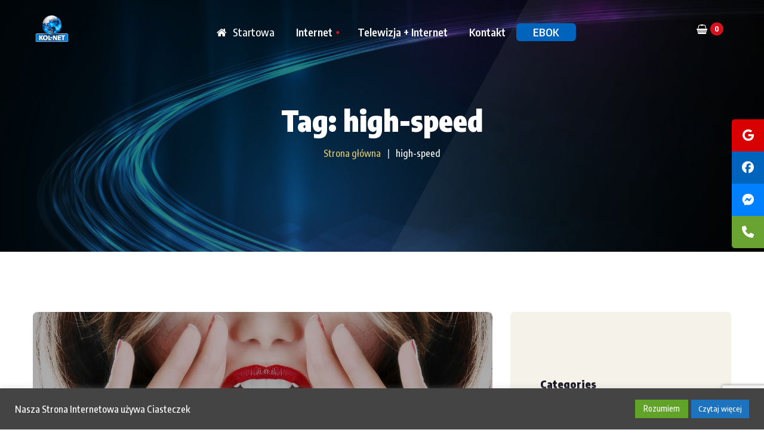

--- FILE ---
content_type: text/html; charset=UTF-8
request_url: https://kol-net.pl/tag/high-speed/
body_size: 19644
content:
<!DOCTYPE html>
<html lang="pl-PL">
<head>
	<meta charset="UTF-8">
	<meta name="viewport" content="width=device-width">
	<meta name="format-detection" content="telephone=no">
	<link rel="profile" href="//gmpg.org/xfn/11">
	<link rel="pingback" href="https://kol-net.pl/xmlrpc.php">
	<title>high-speed &#8211; KOL-NET Światłowód</title>
<meta name='robots' content='max-image-preview:large' />
<link rel='dns-prefetch' href='//www.googletagmanager.com' />
<link rel='dns-prefetch' href='//fonts.googleapis.com' />
<link rel='dns-prefetch' href='//pagead2.googlesyndication.com' />
<link rel="alternate" type="application/rss+xml" title="KOL-NET Światłowód &raquo; Kanał z wpisami" href="https://kol-net.pl/feed/" />
<link rel="alternate" type="application/rss+xml" title="KOL-NET Światłowód &raquo; Kanał z komentarzami" href="https://kol-net.pl/comments/feed/" />
<link rel="alternate" type="text/calendar" title="KOL-NET Światłowód &raquo; kanał iCal" href="https://kol-net.pl/events/?ical=1" />
<link rel="alternate" type="application/rss+xml" title="KOL-NET Światłowód &raquo; Kanał z wpisami otagowanymi jako high-speed" href="https://kol-net.pl/tag/high-speed/feed/" />
<style id='wp-img-auto-sizes-contain-inline-css' type='text/css'>
img:is([sizes=auto i],[sizes^="auto," i]){contain-intrinsic-size:3000px 1500px}
/*# sourceURL=wp-img-auto-sizes-contain-inline-css */
</style>
<link rel='stylesheet' id='dashicons-css' href='https://kol-net.pl/wp-includes/css/dashicons.min.css?ver=6.9' type='text/css' media='all' />
<link rel='stylesheet' id='post-views-counter-frontend-css' href='https://kol-net.pl/wp-content/plugins/post-views-counter/css/frontend.css?ver=1.7.3' type='text/css' media='all' />
<style id='wp-emoji-styles-inline-css' type='text/css'>

	img.wp-smiley, img.emoji {
		display: inline !important;
		border: none !important;
		box-shadow: none !important;
		height: 1em !important;
		width: 1em !important;
		margin: 0 0.07em !important;
		vertical-align: -0.1em !important;
		background: none !important;
		padding: 0 !important;
	}
/*# sourceURL=wp-emoji-styles-inline-css */
</style>
<link rel='stylesheet' id='wp-block-library-css' href='https://kol-net.pl/wp-includes/css/dist/block-library/style.min.css?ver=6.9' type='text/css' media='all' />
<style id='wp-block-library-theme-inline-css' type='text/css'>
.wp-block-audio :where(figcaption){color:#555;font-size:13px;text-align:center}.is-dark-theme .wp-block-audio :where(figcaption){color:#ffffffa6}.wp-block-audio{margin:0 0 1em}.wp-block-code{border:1px solid #ccc;border-radius:4px;font-family:Menlo,Consolas,monaco,monospace;padding:.8em 1em}.wp-block-embed :where(figcaption){color:#555;font-size:13px;text-align:center}.is-dark-theme .wp-block-embed :where(figcaption){color:#ffffffa6}.wp-block-embed{margin:0 0 1em}.blocks-gallery-caption{color:#555;font-size:13px;text-align:center}.is-dark-theme .blocks-gallery-caption{color:#ffffffa6}:root :where(.wp-block-image figcaption){color:#555;font-size:13px;text-align:center}.is-dark-theme :root :where(.wp-block-image figcaption){color:#ffffffa6}.wp-block-image{margin:0 0 1em}.wp-block-pullquote{border-bottom:4px solid;border-top:4px solid;color:currentColor;margin-bottom:1.75em}.wp-block-pullquote :where(cite),.wp-block-pullquote :where(footer),.wp-block-pullquote__citation{color:currentColor;font-size:.8125em;font-style:normal;text-transform:uppercase}.wp-block-quote{border-left:.25em solid;margin:0 0 1.75em;padding-left:1em}.wp-block-quote cite,.wp-block-quote footer{color:currentColor;font-size:.8125em;font-style:normal;position:relative}.wp-block-quote:where(.has-text-align-right){border-left:none;border-right:.25em solid;padding-left:0;padding-right:1em}.wp-block-quote:where(.has-text-align-center){border:none;padding-left:0}.wp-block-quote.is-large,.wp-block-quote.is-style-large,.wp-block-quote:where(.is-style-plain){border:none}.wp-block-search .wp-block-search__label{font-weight:700}.wp-block-search__button{border:1px solid #ccc;padding:.375em .625em}:where(.wp-block-group.has-background){padding:1.25em 2.375em}.wp-block-separator.has-css-opacity{opacity:.4}.wp-block-separator{border:none;border-bottom:2px solid;margin-left:auto;margin-right:auto}.wp-block-separator.has-alpha-channel-opacity{opacity:1}.wp-block-separator:not(.is-style-wide):not(.is-style-dots){width:100px}.wp-block-separator.has-background:not(.is-style-dots){border-bottom:none;height:1px}.wp-block-separator.has-background:not(.is-style-wide):not(.is-style-dots){height:2px}.wp-block-table{margin:0 0 1em}.wp-block-table td,.wp-block-table th{word-break:normal}.wp-block-table :where(figcaption){color:#555;font-size:13px;text-align:center}.is-dark-theme .wp-block-table :where(figcaption){color:#ffffffa6}.wp-block-video :where(figcaption){color:#555;font-size:13px;text-align:center}.is-dark-theme .wp-block-video :where(figcaption){color:#ffffffa6}.wp-block-video{margin:0 0 1em}:root :where(.wp-block-template-part.has-background){margin-bottom:0;margin-top:0;padding:1.25em 2.375em}
/*# sourceURL=/wp-includes/css/dist/block-library/theme.min.css */
</style>
<style id='classic-theme-styles-inline-css' type='text/css'>
/*! This file is auto-generated */
.wp-block-button__link{color:#fff;background-color:#32373c;border-radius:9999px;box-shadow:none;text-decoration:none;padding:calc(.667em + 2px) calc(1.333em + 2px);font-size:1.125em}.wp-block-file__button{background:#32373c;color:#fff;text-decoration:none}
/*# sourceURL=/wp-includes/css/classic-themes.min.css */
</style>
<link rel='stylesheet' id='mpp_gutenberg-css' href='https://kol-net.pl/wp-content/plugins/metronet-profile-picture/dist/blocks.style.build.css?ver=2.6.3' type='text/css' media='all' />
<style id='global-styles-inline-css' type='text/css'>
:root{--wp--preset--aspect-ratio--square: 1;--wp--preset--aspect-ratio--4-3: 4/3;--wp--preset--aspect-ratio--3-4: 3/4;--wp--preset--aspect-ratio--3-2: 3/2;--wp--preset--aspect-ratio--2-3: 2/3;--wp--preset--aspect-ratio--16-9: 16/9;--wp--preset--aspect-ratio--9-16: 9/16;--wp--preset--color--black: #171422;--wp--preset--color--cyan-bluish-gray: #abb8c3;--wp--preset--color--white: #ffffff;--wp--preset--color--pale-pink: #f78da7;--wp--preset--color--vivid-red: #cf2e2e;--wp--preset--color--luminous-vivid-orange: #ff6900;--wp--preset--color--luminous-vivid-amber: #fcb900;--wp--preset--color--light-green-cyan: #7bdcb5;--wp--preset--color--vivid-green-cyan: #00d084;--wp--preset--color--pale-cyan-blue: #8ed1fc;--wp--preset--color--vivid-cyan-blue: #0693e3;--wp--preset--color--vivid-purple: #9b51e0;--wp--preset--color--main-theme: #D6111E;--wp--preset--color--gray: #F4F2E9;--wp--preset--color--red: #D6111E;--wp--preset--gradient--vivid-cyan-blue-to-vivid-purple: linear-gradient(135deg,rgb(6,147,227) 0%,rgb(155,81,224) 100%);--wp--preset--gradient--light-green-cyan-to-vivid-green-cyan: linear-gradient(135deg,rgb(122,220,180) 0%,rgb(0,208,130) 100%);--wp--preset--gradient--luminous-vivid-amber-to-luminous-vivid-orange: linear-gradient(135deg,rgb(252,185,0) 0%,rgb(255,105,0) 100%);--wp--preset--gradient--luminous-vivid-orange-to-vivid-red: linear-gradient(135deg,rgb(255,105,0) 0%,rgb(207,46,46) 100%);--wp--preset--gradient--very-light-gray-to-cyan-bluish-gray: linear-gradient(135deg,rgb(238,238,238) 0%,rgb(169,184,195) 100%);--wp--preset--gradient--cool-to-warm-spectrum: linear-gradient(135deg,rgb(74,234,220) 0%,rgb(151,120,209) 20%,rgb(207,42,186) 40%,rgb(238,44,130) 60%,rgb(251,105,98) 80%,rgb(254,248,76) 100%);--wp--preset--gradient--blush-light-purple: linear-gradient(135deg,rgb(255,206,236) 0%,rgb(152,150,240) 100%);--wp--preset--gradient--blush-bordeaux: linear-gradient(135deg,rgb(254,205,165) 0%,rgb(254,45,45) 50%,rgb(107,0,62) 100%);--wp--preset--gradient--luminous-dusk: linear-gradient(135deg,rgb(255,203,112) 0%,rgb(199,81,192) 50%,rgb(65,88,208) 100%);--wp--preset--gradient--pale-ocean: linear-gradient(135deg,rgb(255,245,203) 0%,rgb(182,227,212) 50%,rgb(51,167,181) 100%);--wp--preset--gradient--electric-grass: linear-gradient(135deg,rgb(202,248,128) 0%,rgb(113,206,126) 100%);--wp--preset--gradient--midnight: linear-gradient(135deg,rgb(2,3,129) 0%,rgb(40,116,252) 100%);--wp--preset--font-size--small: 14px;--wp--preset--font-size--medium: 20px;--wp--preset--font-size--large: 24px;--wp--preset--font-size--x-large: 42px;--wp--preset--font-size--regular: 16px;--wp--preset--spacing--20: 0.44rem;--wp--preset--spacing--30: 0.67rem;--wp--preset--spacing--40: 1rem;--wp--preset--spacing--50: 1.5rem;--wp--preset--spacing--60: 2.25rem;--wp--preset--spacing--70: 3.38rem;--wp--preset--spacing--80: 5.06rem;--wp--preset--shadow--natural: 6px 6px 9px rgba(0, 0, 0, 0.2);--wp--preset--shadow--deep: 12px 12px 50px rgba(0, 0, 0, 0.4);--wp--preset--shadow--sharp: 6px 6px 0px rgba(0, 0, 0, 0.2);--wp--preset--shadow--outlined: 6px 6px 0px -3px rgb(255, 255, 255), 6px 6px rgb(0, 0, 0);--wp--preset--shadow--crisp: 6px 6px 0px rgb(0, 0, 0);}:where(.is-layout-flex){gap: 0.5em;}:where(.is-layout-grid){gap: 0.5em;}body .is-layout-flex{display: flex;}.is-layout-flex{flex-wrap: wrap;align-items: center;}.is-layout-flex > :is(*, div){margin: 0;}body .is-layout-grid{display: grid;}.is-layout-grid > :is(*, div){margin: 0;}:where(.wp-block-columns.is-layout-flex){gap: 2em;}:where(.wp-block-columns.is-layout-grid){gap: 2em;}:where(.wp-block-post-template.is-layout-flex){gap: 1.25em;}:where(.wp-block-post-template.is-layout-grid){gap: 1.25em;}.has-black-color{color: var(--wp--preset--color--black) !important;}.has-cyan-bluish-gray-color{color: var(--wp--preset--color--cyan-bluish-gray) !important;}.has-white-color{color: var(--wp--preset--color--white) !important;}.has-pale-pink-color{color: var(--wp--preset--color--pale-pink) !important;}.has-vivid-red-color{color: var(--wp--preset--color--vivid-red) !important;}.has-luminous-vivid-orange-color{color: var(--wp--preset--color--luminous-vivid-orange) !important;}.has-luminous-vivid-amber-color{color: var(--wp--preset--color--luminous-vivid-amber) !important;}.has-light-green-cyan-color{color: var(--wp--preset--color--light-green-cyan) !important;}.has-vivid-green-cyan-color{color: var(--wp--preset--color--vivid-green-cyan) !important;}.has-pale-cyan-blue-color{color: var(--wp--preset--color--pale-cyan-blue) !important;}.has-vivid-cyan-blue-color{color: var(--wp--preset--color--vivid-cyan-blue) !important;}.has-vivid-purple-color{color: var(--wp--preset--color--vivid-purple) !important;}.has-black-background-color{background-color: var(--wp--preset--color--black) !important;}.has-cyan-bluish-gray-background-color{background-color: var(--wp--preset--color--cyan-bluish-gray) !important;}.has-white-background-color{background-color: var(--wp--preset--color--white) !important;}.has-pale-pink-background-color{background-color: var(--wp--preset--color--pale-pink) !important;}.has-vivid-red-background-color{background-color: var(--wp--preset--color--vivid-red) !important;}.has-luminous-vivid-orange-background-color{background-color: var(--wp--preset--color--luminous-vivid-orange) !important;}.has-luminous-vivid-amber-background-color{background-color: var(--wp--preset--color--luminous-vivid-amber) !important;}.has-light-green-cyan-background-color{background-color: var(--wp--preset--color--light-green-cyan) !important;}.has-vivid-green-cyan-background-color{background-color: var(--wp--preset--color--vivid-green-cyan) !important;}.has-pale-cyan-blue-background-color{background-color: var(--wp--preset--color--pale-cyan-blue) !important;}.has-vivid-cyan-blue-background-color{background-color: var(--wp--preset--color--vivid-cyan-blue) !important;}.has-vivid-purple-background-color{background-color: var(--wp--preset--color--vivid-purple) !important;}.has-black-border-color{border-color: var(--wp--preset--color--black) !important;}.has-cyan-bluish-gray-border-color{border-color: var(--wp--preset--color--cyan-bluish-gray) !important;}.has-white-border-color{border-color: var(--wp--preset--color--white) !important;}.has-pale-pink-border-color{border-color: var(--wp--preset--color--pale-pink) !important;}.has-vivid-red-border-color{border-color: var(--wp--preset--color--vivid-red) !important;}.has-luminous-vivid-orange-border-color{border-color: var(--wp--preset--color--luminous-vivid-orange) !important;}.has-luminous-vivid-amber-border-color{border-color: var(--wp--preset--color--luminous-vivid-amber) !important;}.has-light-green-cyan-border-color{border-color: var(--wp--preset--color--light-green-cyan) !important;}.has-vivid-green-cyan-border-color{border-color: var(--wp--preset--color--vivid-green-cyan) !important;}.has-pale-cyan-blue-border-color{border-color: var(--wp--preset--color--pale-cyan-blue) !important;}.has-vivid-cyan-blue-border-color{border-color: var(--wp--preset--color--vivid-cyan-blue) !important;}.has-vivid-purple-border-color{border-color: var(--wp--preset--color--vivid-purple) !important;}.has-vivid-cyan-blue-to-vivid-purple-gradient-background{background: var(--wp--preset--gradient--vivid-cyan-blue-to-vivid-purple) !important;}.has-light-green-cyan-to-vivid-green-cyan-gradient-background{background: var(--wp--preset--gradient--light-green-cyan-to-vivid-green-cyan) !important;}.has-luminous-vivid-amber-to-luminous-vivid-orange-gradient-background{background: var(--wp--preset--gradient--luminous-vivid-amber-to-luminous-vivid-orange) !important;}.has-luminous-vivid-orange-to-vivid-red-gradient-background{background: var(--wp--preset--gradient--luminous-vivid-orange-to-vivid-red) !important;}.has-very-light-gray-to-cyan-bluish-gray-gradient-background{background: var(--wp--preset--gradient--very-light-gray-to-cyan-bluish-gray) !important;}.has-cool-to-warm-spectrum-gradient-background{background: var(--wp--preset--gradient--cool-to-warm-spectrum) !important;}.has-blush-light-purple-gradient-background{background: var(--wp--preset--gradient--blush-light-purple) !important;}.has-blush-bordeaux-gradient-background{background: var(--wp--preset--gradient--blush-bordeaux) !important;}.has-luminous-dusk-gradient-background{background: var(--wp--preset--gradient--luminous-dusk) !important;}.has-pale-ocean-gradient-background{background: var(--wp--preset--gradient--pale-ocean) !important;}.has-electric-grass-gradient-background{background: var(--wp--preset--gradient--electric-grass) !important;}.has-midnight-gradient-background{background: var(--wp--preset--gradient--midnight) !important;}.has-small-font-size{font-size: var(--wp--preset--font-size--small) !important;}.has-medium-font-size{font-size: var(--wp--preset--font-size--medium) !important;}.has-large-font-size{font-size: var(--wp--preset--font-size--large) !important;}.has-x-large-font-size{font-size: var(--wp--preset--font-size--x-large) !important;}
:where(.wp-block-post-template.is-layout-flex){gap: 1.25em;}:where(.wp-block-post-template.is-layout-grid){gap: 1.25em;}
:where(.wp-block-term-template.is-layout-flex){gap: 1.25em;}:where(.wp-block-term-template.is-layout-grid){gap: 1.25em;}
:where(.wp-block-columns.is-layout-flex){gap: 2em;}:where(.wp-block-columns.is-layout-grid){gap: 2em;}
:root :where(.wp-block-pullquote){font-size: 1.5em;line-height: 1.6;}
/*# sourceURL=global-styles-inline-css */
</style>
<link rel='stylesheet' id='contact-form-7-css' href='https://kol-net.pl/wp-content/plugins/contact-form-7/includes/css/styles.css?ver=6.1.4' type='text/css' media='all' />
<link rel='stylesheet' id='cookie-law-info-css' href='https://kol-net.pl/wp-content/plugins/cookie-law-info/legacy/public/css/cookie-law-info-public.css?ver=3.3.9.1' type='text/css' media='all' />
<link rel='stylesheet' id='cookie-law-info-gdpr-css' href='https://kol-net.pl/wp-content/plugins/cookie-law-info/legacy/public/css/cookie-law-info-gdpr.css?ver=3.3.9.1' type='text/css' media='all' />
<link rel='stylesheet' id='sticky-social-icons-css' href='https://kol-net.pl/wp-content/plugins/sticky-social-icons/public/assets/build/css/sticky-social-icons-public.css?ver=1.2.1' type='text/css' media='all' />
<link rel='stylesheet' id='font-awesome-css' href='https://kol-net.pl/wp-content/plugins/elementor/assets/lib/font-awesome/css/font-awesome.min.css?ver=4.7.0' type='text/css' media='all' />
<link rel='stylesheet' id='woocommerce-layout-css' href='https://kol-net.pl/wp-content/plugins/woocommerce/assets/css/woocommerce-layout.css?ver=10.4.3' type='text/css' media='all' />
<link rel='stylesheet' id='woocommerce-smallscreen-css' href='https://kol-net.pl/wp-content/plugins/woocommerce/assets/css/woocommerce-smallscreen.css?ver=10.4.3' type='text/css' media='only screen and (max-width: 768px)' />
<link rel='stylesheet' id='woocommerce-general-css' href='https://kol-net.pl/wp-content/plugins/woocommerce/assets/css/woocommerce.css?ver=10.4.3' type='text/css' media='all' />
<style id='woocommerce-inline-inline-css' type='text/css'>
.woocommerce form .form-row .required { visibility: visible; }
/*# sourceURL=woocommerce-inline-inline-css */
</style>
<link rel='stylesheet' id='tribe-events-v2-single-skeleton-css' href='https://kol-net.pl/wp-content/plugins/the-events-calendar/build/css/tribe-events-single-skeleton.css?ver=6.15.14' type='text/css' media='all' />
<link rel='stylesheet' id='tribe-events-v2-single-skeleton-full-css' href='https://kol-net.pl/wp-content/plugins/the-events-calendar/build/css/tribe-events-single-full.css?ver=6.15.14' type='text/css' media='all' />
<link rel='stylesheet' id='tec-events-elementor-widgets-base-styles-css' href='https://kol-net.pl/wp-content/plugins/the-events-calendar/build/css/integrations/plugins/elementor/widgets/widget-base.css?ver=6.15.14' type='text/css' media='all' />
<link rel='stylesheet' id='bootstrap-css' href='https://kol-net.pl/wp-content/themes/mirasat/assets/css/bootstrap-grid.css?ver=1.0' type='text/css' media='all' />
<link rel='stylesheet' id='mirasat-plugins-css' href='https://kol-net.pl/wp-content/themes/mirasat/assets/css/plugins.css?ver=1.1.0' type='text/css' media='all' />
<link rel='stylesheet' id='mirasat-theme-style-css' href='https://kol-net.pl/wp-content/themes/mirasat/style.css?ver=1.1.0' type='text/css' media='all' />
<style id='mirasat-theme-style-inline-css' type='text/css'>
@font-face {
				font-family: 'mirasat-fontello';
				  src: url('//kol-net.pl/wp-content/uploads/2018/02/ltx-mirasat.eot?1.1.0');
				  src: url('//kol-net.pl/wp-content/uploads/2018/02/ltx-mirasat.eot?1.1.0#iefix') format('embedded-opentype'),
				       url('//kol-net.pl/wp-content/uploads/2018/02/ltx-mirasat.woff2?1.1.0') format('woff2'),
				       url('//kol-net.pl/wp-content/uploads/2018/02/ltx-mirasat.woff?1.1.0') format('woff'),
				       url('//kol-net.pl/wp-content/uploads/2018/02/ltx-mirasat.ttf?1.1.0') format('truetype'),
				       url('//kol-net.pl/wp-content/uploads/2018/02/ltx-mirasat.svg?1.1.0#ltx-mirasat') format('svg');
				  font-weight: normal;
				  font-style: normal;
				}
			:root {			  --black:  #171422;			  --black-darker:  #000000;			  --black-text:  rgba(23,20,34,1);			  --black-light:  rgba(23,20,34,.7);			  --gray:   #f4f2e9;			  --gray-lighter:   rgba(244,242,233,.5);			  --white:  #FFFFFF;			  --white-text:  rgba(255,255,255,.75);			  --main:   #d6111e;			  --main-darker: #b80000;			  --main-lighter:  rgba(214,17,30,.5);			  --second:   #ddc76d;			  --red:   #d6111e;--font-main: 'Encode Sans Condensed';--font-headers: 'Encode Sans Condensed';--font-subheaders: 'Encode Sans Condensed';			  			}				.page-header { background-image: url(//kol-net.pl/wp-content/uploads/2019/06/inner_HEADER-5.jpg) !important; } .header-wrapper::before { display: none; } .ltx-footer-wrapper { background-image: url(//kol-net.pl/wp-content/uploads/2017/02/footer-bg.png) !important; } #nav-wrapper.navbar-layout-transparent nav.navbar.dark { background-color: rgba(2,0,0,0.8) !important; } nav.navbar .logo img { max-height: 60px !important; } 
/*# sourceURL=mirasat-theme-style-inline-css */
</style>
<link rel='stylesheet' id='vc_font_awesome_5_shims-css' href='https://kol-net.pl/wp-content/plugins/js_composer/assets/lib/vendor/dist/@fortawesome/fontawesome-free/css/v4-shims.min.css?ver=8.7.2' type='text/css' media='all' />
<link rel='stylesheet' id='vc_font_awesome_6-css' href='https://kol-net.pl/wp-content/plugins/js_composer/assets/lib/vendor/dist/@fortawesome/fontawesome-free/css/all.min.css?ver=8.7.2' type='text/css' media='all' />
<link rel='stylesheet' id='fw-option-type-icon-v2-pack-linecons-css' href='https://kol-net.pl/wp-content/plugins/unyson/framework/static/libs/linecons/css/linecons.css?ver=2.7.25' type='text/css' media='all' />
<link rel='stylesheet' id='fw-option-type-icon-v2-pack-font-awesome-css' href='https://kol-net.pl/wp-content/plugins/unyson/framework/static/libs/font-awesome/css/font-awesome.min.css?ver=2.7.25' type='text/css' media='all' />
<link rel='stylesheet' id='fw-option-type-icon-v2-pack-entypo-css' href='https://kol-net.pl/wp-content/plugins/unyson/framework/static/libs/entypo/css/entypo.css?ver=2.7.25' type='text/css' media='all' />
<link rel='stylesheet' id='fw-option-type-icon-v2-pack-linearicons-css' href='https://kol-net.pl/wp-content/plugins/unyson/framework/static/libs/lnr/css/lnr.css?ver=2.7.25' type='text/css' media='all' />
<link rel='stylesheet' id='fw-option-type-icon-v2-pack-typicons-css' href='https://kol-net.pl/wp-content/plugins/unyson/framework/static/libs/typcn/css/typcn.css?ver=2.7.25' type='text/css' media='all' />
<link rel='stylesheet' id='fw-option-type-icon-v2-pack-unycon-css' href='https://kol-net.pl/wp-content/plugins/unyson/framework/static/libs/unycon/unycon.css?ver=2.7.25' type='text/css' media='all' />
<link rel='stylesheet' id='magnific-popup-css' href='https://kol-net.pl/wp-content/themes/mirasat/assets/css/magnific-popup.css?ver=1.1.0' type='text/css' media='all' />
<link rel='stylesheet' id='mirasat-google-fonts-css' href='//fonts.googleapis.com/css?family=Encode+Sans+Condensed:900,400i,600,700,500,800&#038;subset=latin' type='text/css' media='all' />
<link rel='stylesheet' id='mirasat-fontello-css' href='//kol-net.pl/wp-content/uploads/2018/02/ltx-mirasat-codes.css?ver=1.1.0' type='text/css' media='all' />
<script type="text/javascript" src="https://kol-net.pl/wp-includes/js/jquery/jquery.min.js?ver=3.7.1" id="jquery-core-js"></script>
<script type="text/javascript" src="https://kol-net.pl/wp-includes/js/jquery/jquery-migrate.min.js?ver=3.4.1" id="jquery-migrate-js"></script>
<script type="text/javascript" id="cookie-law-info-js-extra">
/* <![CDATA[ */
var Cli_Data = {"nn_cookie_ids":[],"cookielist":[],"non_necessary_cookies":[],"ccpaEnabled":"","ccpaRegionBased":"","ccpaBarEnabled":"","strictlyEnabled":["necessary","obligatoire"],"ccpaType":"gdpr","js_blocking":"1","custom_integration":"","triggerDomRefresh":"","secure_cookies":""};
var cli_cookiebar_settings = {"animate_speed_hide":"500","animate_speed_show":"500","background":"#444444","border":"#b1a6a6c2","border_on":"","button_1_button_colour":"#61a229","button_1_button_hover":"#4e8221","button_1_link_colour":"#fff","button_1_as_button":"1","button_1_new_win":"","button_2_button_colour":"#1e73be","button_2_button_hover":"#185c98","button_2_link_colour":"#ffffff","button_2_as_button":"1","button_2_hidebar":"","button_3_button_colour":"#0070e0","button_3_button_hover":"#005ab3","button_3_link_colour":"#ffffff","button_3_as_button":"1","button_3_new_win":"","button_4_button_colour":"#dedfe0","button_4_button_hover":"#b2b2b3","button_4_link_colour":"#333333","button_4_as_button":"1","button_7_button_colour":"#61a229","button_7_button_hover":"#4e8221","button_7_link_colour":"#fff","button_7_as_button":"1","button_7_new_win":"","font_family":"inherit","header_fix":"","notify_animate_hide":"1","notify_animate_show":"","notify_div_id":"#cookie-law-info-bar","notify_position_horizontal":"right","notify_position_vertical":"bottom","scroll_close":"","scroll_close_reload":"","accept_close_reload":"","reject_close_reload":"","showagain_tab":"","showagain_background":"#fff","showagain_border":"#000","showagain_div_id":"#cookie-law-info-again","showagain_x_position":"100px","text":"#ffffff","show_once_yn":"","show_once":"10000","logging_on":"","as_popup":"","popup_overlay":"1","bar_heading_text":"","cookie_bar_as":"banner","popup_showagain_position":"bottom-right","widget_position":"left"};
var log_object = {"ajax_url":"https://kol-net.pl/wp-admin/admin-ajax.php"};
//# sourceURL=cookie-law-info-js-extra
/* ]]> */
</script>
<script type="text/javascript" src="https://kol-net.pl/wp-content/plugins/cookie-law-info/legacy/public/js/cookie-law-info-public.js?ver=3.3.9.1" id="cookie-law-info-js"></script>
<script type="text/javascript" src="https://kol-net.pl/wp-content/plugins/woocommerce/assets/js/jquery-blockui/jquery.blockUI.min.js?ver=2.7.0-wc.10.4.3" id="wc-jquery-blockui-js" data-wp-strategy="defer"></script>
<script type="text/javascript" id="wc-add-to-cart-js-extra">
/* <![CDATA[ */
var wc_add_to_cart_params = {"ajax_url":"/wp-admin/admin-ajax.php","wc_ajax_url":"/?wc-ajax=%%endpoint%%","i18n_view_cart":"Zobacz koszyk","cart_url":"https://kol-net.pl/cart/","is_cart":"","cart_redirect_after_add":"no"};
//# sourceURL=wc-add-to-cart-js-extra
/* ]]> */
</script>
<script type="text/javascript" src="https://kol-net.pl/wp-content/plugins/woocommerce/assets/js/frontend/add-to-cart.min.js?ver=10.4.3" id="wc-add-to-cart-js" data-wp-strategy="defer"></script>
<script type="text/javascript" src="https://kol-net.pl/wp-content/plugins/woocommerce/assets/js/js-cookie/js.cookie.min.js?ver=2.1.4-wc.10.4.3" id="wc-js-cookie-js" defer="defer" data-wp-strategy="defer"></script>
<script type="text/javascript" id="woocommerce-js-extra">
/* <![CDATA[ */
var woocommerce_params = {"ajax_url":"/wp-admin/admin-ajax.php","wc_ajax_url":"/?wc-ajax=%%endpoint%%","i18n_password_show":"Poka\u017c has\u0142o","i18n_password_hide":"Ukryj has\u0142o"};
//# sourceURL=woocommerce-js-extra
/* ]]> */
</script>
<script type="text/javascript" src="https://kol-net.pl/wp-content/plugins/woocommerce/assets/js/frontend/woocommerce.min.js?ver=10.4.3" id="woocommerce-js" defer="defer" data-wp-strategy="defer"></script>
<script type="text/javascript" src="https://kol-net.pl/wp-content/plugins/js_composer/assets/js/vendors/woocommerce-add-to-cart.js?ver=8.7.2" id="vc_woocommerce-add-to-cart-js-js"></script>
<script type="text/javascript" src="https://kol-net.pl/wp-content/themes/mirasat/assets/js/modernizr-2.6.2.min.js?ver=2.6.2" id="modernizr-js"></script>

<!-- Fragment znacznika Google (gtag.js) dodany przez Site Kit -->
<!-- Fragment Google Analytics dodany przez Site Kit -->
<script type="text/javascript" src="https://www.googletagmanager.com/gtag/js?id=G-JTFHL76ZWZ" id="google_gtagjs-js" async></script>
<script type="text/javascript" id="google_gtagjs-js-after">
/* <![CDATA[ */
window.dataLayer = window.dataLayer || [];function gtag(){dataLayer.push(arguments);}
gtag("set","linker",{"domains":["kol-net.pl"]});
gtag("js", new Date());
gtag("set", "developer_id.dZTNiMT", true);
gtag("config", "G-JTFHL76ZWZ");
//# sourceURL=google_gtagjs-js-after
/* ]]> */
</script>
<script></script><link rel="https://api.w.org/" href="https://kol-net.pl/wp-json/" /><link rel="alternate" title="JSON" type="application/json" href="https://kol-net.pl/wp-json/wp/v2/tags/250" /><link rel="EditURI" type="application/rsd+xml" title="RSD" href="https://kol-net.pl/xmlrpc.php?rsd" />
<meta name="generator" content="WordPress 6.9" />
<meta name="generator" content="WooCommerce 10.4.3" />
<meta name="generator" content="Site Kit by Google 1.170.0" /><style id="sticky-social-icons-styles">#sticky-social-icons-container{top: 200px}#sticky-social-icons-container li a{font-size: 20px; width: 54px; height:54px; }#sticky-social-icons-container.with-animation li a:hover{width: 64px; }#sticky-social-icons-container li a.fab-fa-google{color: #ffffff; background: #d80001; }#sticky-social-icons-container li a.fab-fa-google:hover{color: #fff; background: #990000; }#sticky-social-icons-container li a.fab-fa-facebook-f{color: #fff; background: #0064bc; }#sticky-social-icons-container li a.fab-fa-facebook-f:hover{color: #fff; background: #194da8; }#sticky-social-icons-container li a.fab-fa-facebook-messenger{color: #fff; background: #007fff; }#sticky-social-icons-container li a.fab-fa-facebook-messenger:hover{color: #fff; background: #0054d3; }#sticky-social-icons-container li a.fas-fa-phone{color: #ffffff; background: #69a332; }#sticky-social-icons-container li a.fas-fa-phone:hover{color: #fff; background: #487221; }@media( max-width: 415px ){#sticky-social-icons-container li a{font-size: 17px; width: 45.9px; height:45.9px; }}</style><meta name="tec-api-version" content="v1"><meta name="tec-api-origin" content="https://kol-net.pl"><link rel="alternate" href="https://kol-net.pl/wp-json/tribe/events/v1/events/?tags=high-speed" />	<noscript><style>.woocommerce-product-gallery{ opacity: 1 !important; }</style></noscript>
	
<!-- Znaczniki meta Google AdSense dodane przez Site Kit -->
<meta name="google-adsense-platform-account" content="ca-host-pub-2644536267352236">
<meta name="google-adsense-platform-domain" content="sitekit.withgoogle.com">
<!-- Zakończ dodawanie meta znaczników Google AdSense przez Site Kit -->
<meta name="generator" content="Elementor 3.34.2; features: e_font_icon_svg, additional_custom_breakpoints; settings: css_print_method-external, google_font-enabled, font_display-swap">
<style type="text/css">.recentcomments a{display:inline !important;padding:0 !important;margin:0 !important;}</style>			<style>
				.e-con.e-parent:nth-of-type(n+4):not(.e-lazyloaded):not(.e-no-lazyload),
				.e-con.e-parent:nth-of-type(n+4):not(.e-lazyloaded):not(.e-no-lazyload) * {
					background-image: none !important;
				}
				@media screen and (max-height: 1024px) {
					.e-con.e-parent:nth-of-type(n+3):not(.e-lazyloaded):not(.e-no-lazyload),
					.e-con.e-parent:nth-of-type(n+3):not(.e-lazyloaded):not(.e-no-lazyload) * {
						background-image: none !important;
					}
				}
				@media screen and (max-height: 640px) {
					.e-con.e-parent:nth-of-type(n+2):not(.e-lazyloaded):not(.e-no-lazyload),
					.e-con.e-parent:nth-of-type(n+2):not(.e-lazyloaded):not(.e-no-lazyload) * {
						background-image: none !important;
					}
				}
			</style>
			<meta name="generator" content="Powered by WPBakery Page Builder - drag and drop page builder for WordPress."/>

<!-- Fragment Google AdSense dodany przez Site Kit -->
<script type="text/javascript" async="async" src="https://pagead2.googlesyndication.com/pagead/js/adsbygoogle.js?client=ca-pub-2583681799112615&amp;host=ca-host-pub-2644536267352236" crossorigin="anonymous"></script>

<!-- Zakończ fragment Google AdSense dodany przez Site Kit -->
<link rel="icon" href="https://kol-net.pl/wp-content/uploads/2019/06/cropped-logos2-32x32.png" sizes="32x32" />
<link rel="icon" href="https://kol-net.pl/wp-content/uploads/2019/06/cropped-logos2-192x192.png" sizes="192x192" />
<link rel="apple-touch-icon" href="https://kol-net.pl/wp-content/uploads/2019/06/cropped-logos2-180x180.png" />
<meta name="msapplication-TileImage" content="https://kol-net.pl/wp-content/uploads/2019/06/cropped-logos2-270x270.png" />
		<style type="text/css" id="wp-custom-css">
			#menu-item-15828 {
    background-color: #0064bc; /* Niebieskie tło (#0064bc) */
    color: white;              /* Biały tekst */
    width: 100px;              /* Szerokość 140px */
    height: 30px;              /* Wysokość 30px */
    padding: 0;                /* Usuwamy padding, ponieważ mamy stałe wymiary */
    border-radius: 6px;        /* Zaokrąglone rogi */
    font-size: 16px;           /* Wielkość czcionki */
    font-weight: bold;         /* Pogrubiony tekst */
    text-transform: uppercase; /* Wielkie litery */
    display: flex;             /* Używamy flexboxa do centrowania */
    justify-content: center;   /* Wyśrodkowanie poziome */
    align-items: center;       /* Wyśrodkowanie pionowe */
    box-sizing: border-box;    /* Wlicza padding i border do rozmiarów elementu */
    transition: background-color 0.3s ease, transform 0.3s ease; /* Płynne przejście efektów */
    margin-top: -5px; 
	/* Przesunięcie przycisku lekko wyżej */
}

/* Efekt najechaniu */
#menu-item-15828:hover {
    background-color: #a10d1b; /* Ciemniejszy kolor tła po najechaniu */
    transform: scale(1.05);     /* Powiększenie przy najechaniu */
}

/* Efekt kliknięcia */
#menu-item-15828:active {
    transform: scale(0.98); /* Zmniejszenie przy kliknięciu */
}


#menu-item-15828 a span {
    margin-left: -20px; /* Przesuwa tylko tekst WBOK w lewo */
}

@media (max-width: 768px) {
    #menu-item-15828 a span {
        margin-left: 20px; /* Brak przesunięcia na urządzeniach mobilnych */
    }
}

		</style>
		<noscript><style> .wpb_animate_when_almost_visible { opacity: 1; }</style></noscript></head>
<body class="archive tag tag-high-speed tag-250 wp-theme-mirasat theme-mirasat woocommerce-no-js tribe-no-js full-width paceloader-disabled wpb-js-composer js-comp-ver-8.7.2 vc_responsive elementor-default elementor-kit-16059">
<div class="ltx-content-wrapper  ltx-navbar-transparent">
	<div class="header-wrapper  header-h1   hasBreadcrumbs  wrapper-navbar-layout-transparent ltx-pageheader-">
	<div id="nav-wrapper" class="navbar-layout-transparent">
	<nav class="navbar" data-spy="" data-offset-top="0">
		<div class="container">
							
			<div class="navbar-logo ">	
				<a class="logo" href="https://kol-net.pl/"><img src="//kol-net.pl/wp-content/uploads/2019/06/logo_new-1.png" alt="KOL-NET Światłowód" srcset="//kol-net.pl/wp-content/uploads/2019/06/logo_new-1.png 1x,//kol-net.pl/wp-content/uploads/2019/06/logo_new-1.png 2x"></a>			</div>	
								
			<div id="navbar" class="navbar-collapse collapse" data-mobile-screen-width="1200">
				<div class="toggle-wrap">
					<a class="logo" href="https://kol-net.pl/"><img src="//kol-net.pl/wp-content/uploads/2019/06/logo_new-1.png" alt="KOL-NET Światłowód" srcset="//kol-net.pl/wp-content/uploads/2019/06/logo_new-1.png 1x,//kol-net.pl/wp-content/uploads/2019/06/logo_new-1.png 2x"></a>						
					<button type="button" class="navbar-toggle collapsed">
						<span class="close">&times;</span>
					</button>							
					<div class="clearfix"></div>
				</div>
				<ul id="menu-menu-gorne" class="nav navbar-nav"><li id="menu-item-11127" class="menu-item menu-item-type-post_type menu-item-object-page menu-item-home menu-item-has-mega-menu menu-item-has-icon menu-item-11127"><a href="https://kol-net.pl/" class="fa fa-home" ><span>Startowa</span></a></li>
<li id="menu-item-11334" class="menu-item menu-item-type-custom menu-item-object-custom menu-item-has-children menu-item-has-mega-menu menu-item-11334"><a href="#" ><span>Internet</span></a><div class="mega-menu" >
<ul class="sub-menu mega-menu-row">
	<li id="menu-item-11333" class="menu-item menu-item-type-post_type menu-item-object-page mega-menu-col menu-item-has-icon menu-item-11333"><a href="https://kol-net.pl/internet-bloki/" class="fa fa-building" ><span>Światłowodowy</span></a></li>
	<li id="menu-item-11394" class="menu-item menu-item-type-post_type menu-item-object-page mega-menu-col menu-item-has-icon menu-item-11394"><a href="https://kol-net.pl/internet-bezprzewodowy/" class="fa fa-wifi" ><span>Bezprzewodowy</span></a></li>
	<li id="menu-item-11395" class="menu-item menu-item-type-post_type menu-item-object-page mega-menu-col menu-item-has-icon menu-item-11395"><a href="https://kol-net.pl/internet-dla-firm/" class="fa fa-briefcase" ><span>Dla Firm</span></a></li>
</ul>
</div></li>
<li id="menu-item-11393" class="menu-item menu-item-type-post_type menu-item-object-page menu-item-11393"><a href="https://kol-net.pl/telewizja/" ><span>Telewizja + Internet</span></a></li>
<li id="menu-item-11129" class="menu-item menu-item-type-post_type menu-item-object-page menu-item-11129"><a href="https://kol-net.pl/kontakt/" ><span>Kontakt</span></a></li>
<li id="menu-item-15828" class="menu-item menu-item-type-custom menu-item-object-custom menu-item-15828"><a title="Test2" href="https://panel.kol-net.pl/userpanel/auth" ><span>eBOK</span></a></li>
</ul><div class="ltx-navbar-icons"><ul>
						<li class="ltx-fa-icon ltx-nav-cart  hidden-sm hidden-ms hidden-xs">
							<div class="cart-navbar">
								<a href="https://kol-net.pl/cart/" class="ltx-cart cart shop_table" title="View your shopping cart"><span class="cart-contents header-cart-count count">0</span><i class="fa fa fa-shopping-basket" aria-hidden="true"></i>
								</a>
							</div>
						</li></ul></div>				<div class="mobile-controls">
					<div><ul>
						<li class="ltx-fa-icon ltx-nav-cart ">
							<div class="cart-navbar">
								<a href="https://kol-net.pl/cart/" class="ltx-cart cart shop_table" title="View your shopping cart"><span class="cart-contents header-cart-count count">0</span><i class="fa fa fa-shopping-basket" aria-hidden="true"></i>
								</a>
							</div>
						</li></ul></div>				</div>				
			</div>
			<div class="navbar-controls">	
				<button type="button" class="navbar-toggle collapsed">
					<span class="icon-bar top-bar"></span>
					<span class="icon-bar middle-bar"></span>
					<span class="icon-bar bottom-bar"></span>
				</button>			
			</div>	
		</div>
	</nav>
</div>
		<header class="page-header">
					    <div class="container">
		    	<span class="ltx-before"></span>
		    	<h1 class="header ltx-check-scroll ltx-glitch" data-text="Tag: high-speed">Tag: high-speed</h1><ul class="breadcrumbs" typeof="BreadcrumbList" vocab="https://schema.org/"><li class="home"><span property="itemListElement" typeof="ListItem"><a property="item" typeof="WebPage" title="Go to Strona główna." href="https://kol-net.pl" class="home"><span property="name">Strona główna</span></a><meta property="position" content="1"></span></li>
<li class="archive taxonomy post_tag current-item"><span property="itemListElement" typeof="ListItem"><span property="name">high-speed</span><meta property="position" content="2"></span></li>
</ul>	 
				<span class="ltx-after"></span>
				<div class="ltx-header-icon"></div>
			    		    </div>
		</header>
			</div>		<div class="container main-wrapper"><div class="inner-page margin-default">
	<div class="row centered">
        <div class="col-xl-9 col-lg-8 col-md-12 ltx-blog-wrap">
            <div class="blog blog-block layout-classic">
				<div class="row "><div class="col-lg-12 col-xs-12 div-thumbnail">
	<article id="post-6579" class="post-6579 post type-post status-publish format-video has-post-thumbnail hentry category-uncategorized tag-high-speed tag-satelite tag-tv post_format-post-format-video">	
	<div class="ltx-wrapper"><a href="https://www.youtube.com/watch?v=4P1zgf9kGTg" class="photo swipebox"><img width="1120" height="720" src="https://kol-net.pl/wp-content/uploads/2017/02/blog_06-1120x720.jpg" class="attachment-post-thumbnail size-post-thumbnail wp-post-image" alt="" decoding="async" /><span class="ltx-icon-video"></span></a></div>    <div class="description">
    	<div class="ltx-post-headline"><span class="ltx-cats"><a href="https://kol-net.pl/category/uncategorized/">Bez kategorii</a></span><a href="https://kol-net.pl/how-smart-speakers-change-the-quality-of-listening/" class="ltx-date"><span class="dt">23/11/2018</span></a><span class="icon-comments"><span class="fa fa-commenting"></span><a href="https://kol-net.pl/how-smart-speakers-change-the-quality-of-listening/">0</a></span></div>        <a href="https://kol-net.pl/how-smart-speakers-change-the-quality-of-listening/" class="header"><h3>How Smart Speakers Change The Quality Of Listening</h3></a>         
    </div>    	
</article></div></div>					        </div>
	    </div>
	    	<div class="col-xl-3 col-lg-4 col-md-12 col-sm-12 col-xs-12 div-sidebar" >
		<div id="content-sidebar" class="content-sidebar widget-area" role="complementary">
			<aside id="custom_html-2" class="widget_text widget widget_custom_html"><div class="textwidget custom-html-widget"></div></aside><aside id="categories-3" class="widget widget_categories"><h3 class="header-widget "><span class="widget-icon"></span>Categories<span class="last widget-icon"></span></h3>
			<ul>
					<li class="cat-item cat-item-1"><a href="https://kol-net.pl/category/uncategorized/">Bez kategorii</a> (24)
</li>
	<li class="cat-item cat-item-370"><a href="https://kol-net.pl/category/kamery/">Kamery</a> (7)
</li>
	<li class="cat-item cat-item-364"><a href="https://kol-net.pl/category/promocje/">Promocje</a> (2)
</li>
			</ul>

			</aside><aside id="search-3" class="widget widget_search"><div class="search-form">
	<form role="search" method="get" class="wp-searchform" action="https://kol-net.pl/" >
		<div class="input-div"><input type="text" name="s" value="" placeholder="Search"></div>
		<button id="searchsubmit" type="submit"><span class="search-icon fa fa-search"></span></button>
	</form>
</div>			
</aside><aside id="text-16" class="widget widget_text"><h3 class="header-widget "><span class="widget-icon"></span>About us<span class="last widget-icon"></span></h3>			<div class="textwidget"><p><img fetchpriority="high" fetchpriority="high" decoding="async" class="alignnone size-medium wp-image-10481" src="https://kol-net.pl/wp-content/uploads/2018/02/about-300x200.jpg" alt="" width="300" height="200" srcset="https://kol-net.pl/wp-content/uploads/2018/02/about-300x200.jpg 300w, https://kol-net.pl/wp-content/uploads/2018/02/about-768x512.jpg 768w, https://kol-net.pl/wp-content/uploads/2018/02/about-1024x682.jpg 1024w, https://kol-net.pl/wp-content/uploads/2018/02/about-360x240.jpg 360w, https://kol-net.pl/wp-content/uploads/2018/02/about-600x400.jpg 600w, https://kol-net.pl/wp-content/uploads/2018/02/about-128x84.jpg 128w, https://kol-net.pl/wp-content/uploads/2018/02/about-800x533.jpg 800w, https://kol-net.pl/wp-content/uploads/2018/02/about-755x500.jpg 755w, https://kol-net.pl/wp-content/uploads/2018/02/about-550x367.jpg 550w, https://kol-net.pl/wp-content/uploads/2018/02/about.jpg 1400w" sizes="(max-width: 300px) 100vw, 300px" /></p>
<p>Curabitur fermentum vitae eros eu porta. Curabitur et risus egestas, vulputate lacus eget. Pellentesque et ex vitae efficitur pretium.</p>
<p><a class="btn" href="#">Read more</a></p>
</div>
		</aside><aside id="recent-comments-2" class="widget widget_recent_comments"><h3 class="header-widget "><span class="widget-icon"></span>Comments<span class="last widget-icon"></span></h3><ul id="recentcomments"></ul></aside><aside id="tag_cloud-5" class="widget widget_tag_cloud"><h3 class="header-widget "><span class="widget-icon"></span>Tags<span class="last widget-icon"></span></h3><div class="tagcloud"><a href="https://kol-net.pl/tag/broadband/" class="tag-cloud-link tag-link-217 tag-link-position-1" style="font-size: 19.666666666667pt;" aria-label="broadband (8 elementów)">broadband</a>
<a href="https://kol-net.pl/tag/high-speed/" class="tag-cloud-link tag-link-250 tag-link-position-2" style="font-size: 8pt;" aria-label="high-speed (1 element)">high-speed</a>
<a href="https://kol-net.pl/tag/internet-swiatlowodowy/" class="tag-cloud-link tag-link-365 tag-link-position-3" style="font-size: 11.230769230769pt;" aria-label="Internet Światłowodowy (2 elementy)">Internet Światłowodowy</a>
<a href="https://kol-net.pl/tag/konin/" class="tag-cloud-link tag-link-368 tag-link-position-4" style="font-size: 8pt;" aria-label="Konin (1 element)">Konin</a>
<a href="https://kol-net.pl/tag/music/" class="tag-cloud-link tag-link-324 tag-link-position-5" style="font-size: 17.871794871795pt;" aria-label="music (6 elementów)">music</a>
<a href="https://kol-net.pl/tag/promocja-5-miesiecy-bez-oplat/" class="tag-cloud-link tag-link-367 tag-link-position-6" style="font-size: 8pt;" aria-label="Promocja 5 miesięcy bez opłat (1 element)">Promocja 5 miesięcy bez opłat</a>
<a href="https://kol-net.pl/tag/satelite/" class="tag-cloud-link tag-link-223 tag-link-position-7" style="font-size: 22pt;" aria-label="satelite (11 elementów)">satelite</a>
<a href="https://kol-net.pl/tag/streaming/" class="tag-cloud-link tag-link-262 tag-link-position-8" style="font-size: 11.230769230769pt;" aria-label="streaming (2 elementy)">streaming</a>
<a href="https://kol-net.pl/tag/telewizja-swiatlowodowa/" class="tag-cloud-link tag-link-366 tag-link-position-9" style="font-size: 11.230769230769pt;" aria-label="Telewizja Światłowodowa (2 elementy)">Telewizja Światłowodowa</a>
<a href="https://kol-net.pl/tag/tv/" class="tag-cloud-link tag-link-222 tag-link-position-10" style="font-size: 20.564102564103pt;" aria-label="tv (9 elementów)">tv</a>
<a href="https://kol-net.pl/tag/ultra-resolution/" class="tag-cloud-link tag-link-325 tag-link-position-11" style="font-size: 17.871794871795pt;" aria-label="ultra-resolution (6 elementów)">ultra-resolution</a>
<a href="https://kol-net.pl/tag/swiatlowod-konin/" class="tag-cloud-link tag-link-369 tag-link-position-12" style="font-size: 8pt;" aria-label="Światłowód Konin (1 element)">Światłowód Konin</a></div>
</aside><aside id="woocommerce_product_search-2" class="widget woocommerce widget_product_search"><form role="search" method="get" class="woocommerce-product-search" action="https://kol-net.pl/">
	<label class="screen-reader-text" for="woocommerce-product-search-field-0">Szukaj:</label>
	<input type="search" id="woocommerce-product-search-field-0" class="search-field" placeholder="Szukaj produktów&hellip;" value="" name="s" />
	<button type="submit" value="Szukaj" class="">Szukaj</button>
	<input type="hidden" name="post_type" value="product" />
</form>
</aside><aside id="woocommerce_widget_cart-4" class="widget woocommerce widget_shopping_cart"><h3 class="header-widget "><span class="widget-icon"></span>Shopping Cart<span class="last widget-icon"></span></h3><div class="widget_shopping_cart_content"></div></aside><aside id="woocommerce_product_categories-4" class="widget woocommerce widget_product_categories"><h3 class="header-widget "><span class="widget-icon"></span>Categories<span class="last widget-icon"></span></h3><ul class="product-categories"><li class="cat-item cat-item-303"><a href="https://kol-net.pl/product-category/internet/">Internet Radiowy</a></li>
<li class="cat-item cat-item-309"><a href="https://kol-net.pl/product-category/promocje/">Promocje</a></li>
<li class="cat-item cat-item-254"><a href="https://kol-net.pl/product-category/satelite-tv/">Satelite TV</a></li>
<li class="cat-item cat-item-243"><a href="https://kol-net.pl/product-category/streaming/">Streaming</a></li>
<li class="cat-item cat-item-253"><a href="https://kol-net.pl/product-category/swiatlowod-bloki/">Światłowód BLOKI</a></li>
<li class="cat-item cat-item-363"><a href="https://kol-net.pl/product-category/telewizja/">Telewizja</a></li>
<li class="cat-item cat-item-209"><a href="https://kol-net.pl/product-category/uncategorized/">Uncategorized</a></li>
</ul></aside><aside id="woocommerce_product_tag_cloud-4" class="widget woocommerce widget_product_tag_cloud"><h3 class="header-widget "><span class="widget-icon"></span>Product tags<span class="last widget-icon"></span></h3><div class="tagcloud"></div></aside>		</div>
	</div>
	</div>
</div>
        </div>
    </div>
    <div class="ltx-footer-wrapper">
		<section id="ltx-widgets-footer" class="ltx-fw" >
			<div class="container">
				<div class="row row-center">
	                	                    						<div class="col-lg-3 col-md-4 col-sm-6 col-ms-12   clearfix">    
							<div class="footer-widget-area">
								<div id="black-studio-tinymce-14" class="widget widget_black_studio_tinymce"><div class="textwidget"><p><img class="alignnone  wp-image-12964" src="https://kol-net.pl/wp-content/uploads/2021/12/LOGO-KOL-NET-Pioprawione-02.09.2021-vertical.png" alt="" width="248" height="205" /></p>
</div></div>							</div>
						</div>
							                	                    						<div class="col-lg-3 col-md-4 col-sm-6 col-ms-12   clearfix">    
							<div class="footer-widget-area">
								<div id="black-studio-tinymce-13" class="widget widget_black_studio_tinymce"><div class="textwidget"><p style="text-align: center;"><strong><span style="font-size: 24px;">KOL-NET Światłowód<br />
</span></strong><span style="color: #f5f5f5;"><span style="font-size: 24px;">Ul.ks.S.Opałki 18, </span><span style="font-size: 24px;">62-600 Koło<br />
NIP 666-199-01-61<br />
</span></span></p>
</div></div>							</div>
						</div>
							                	                    						<div class="col-lg-3 col-md-4 col-sm-6 col-ms-12   clearfix">    
							<div class="footer-widget-area">
								<div id="black-studio-tinymce-9" class="widget widget_black_studio_tinymce"><div class="textwidget"><p><img loading="lazy" class="wp-image-15779 aligncenter" src="https://kol-net.pl/wp-content/uploads/2019/06/Untitled.jpeg" alt="" width="111" height="111" /></p>
</div></div>							</div>
						</div>
							                	                    						<div class="col-lg-3 col-md-4 col-sm-6 col-ms-12   clearfix">    
							<div class="footer-widget-area">
								<div id="nav_menu-4" class="widget widget_nav_menu"><div class="menu-menu-dolne-container"><ul id="menu-menu-dolne" class="menu"><li id="menu-item-15778" class="menu-item menu-item-type-post_type menu-item-object-page menu-item-has-mega-menu menu-item-15778"><a href="https://kol-net.pl/test-predkosci/" >Test prędkości</a></li>
<li id="menu-item-15776" class="menu-item menu-item-type-post_type menu-item-object-page menu-item-has-mega-menu menu-item-15776"><a href="https://kol-net.pl/cenniki-uslug/" >Cenniki usług</a></li>
<li id="menu-item-15777" class="menu-item menu-item-type-post_type menu-item-object-page menu-item-has-mega-menu menu-item-15777"><a href="https://kol-net.pl/wzory-dokumentow/" >Wzory dokumentów</a></li>
<li id="menu-item-15775" class="menu-item menu-item-type-post_type menu-item-object-page menu-item-has-mega-menu menu-item-15775"><a href="https://kol-net.pl/polityka-prywatnosci/" >Polityka prywatności</a></li>
<li id="menu-item-15774" class="menu-item menu-item-type-post_type menu-item-object-page menu-item-has-mega-menu menu-item-15774"><a href="https://kol-net.pl/wskazniki/" >Wskaźniki jakości</a></li>
<li id="menu-item-15798" class="menu-item menu-item-type-post_type menu-item-object-page menu-item-15798"><a href="https://kol-net.pl/zagrozenia/" >Zagrożenia</a></li>
<li id="menu-item-15793" class="menu-item menu-item-type-post_type menu-item-object-page menu-item-15793"><a href="https://kol-net.pl/rodo/" >RODO</a></li>
</ul></div></div><div id="custom_html-5" class="widget_text widget widget_custom_html"><div class="textwidget custom-html-widget">
<!-- EXIT POPUP -->
<div id="exit-popup">
  <div class="exit-modal">
    <button id="exit-close">x</button>

    <figure>
      <img src="https://media3.giphy.com/media/v1.Y2lkPTc5MGI3NjExNWJwYWVvcng5Z2h4eTdraGF3dTVwOWNsajNjN2o1enZhc2syb3k0aiZlcD12MV9pbnRlcm5hbF9naWZfYnlfaWQmY3Q9Zw/E4TVLYf3ljRblKgIUJ/giphy.gif" width="400" alt="">
    </figure>

<h2>Poczekaj! 
  <br><a href="https://kol-net.pl/telewizja/" class="promo-btn">Zgarnij prezent</a>
</h2>

  </div>
</div>

<style>
#exit-popup {
  display: none;
  position: fixed;
  inset: 0;
  background: rgba(0,0,0,.6);
  z-index: 999999;
}

.exit-modal {
  background: #fff;
  width: 90%;
  max-width: 420px;
  padding: 25px;
  margin: 5% auto;
  text-align: center;
  position: relative;
  border-radius: 8px;
}

#exit-close {
  position: absolute;
  top: 10px;
  right: 14px;
  border: none;
  background: none;
  font-size: 26px;
  cursor: pointer;
color: black;
}

.promo-btn {
  display: inline-block;
  margin-left: 10px;
  padding: 10px 20px;
  background-color: #ff6f61;
  color: #fff;
  font-size: 26px;
  font-weight: bold;
  text-decoration: none;
  border-radius: 5px;
  transition: background 0.3s;
width: 300px;
}

.promo-btn:hover {
  background-color: #ff3b2f;
}


</style>

<script>
(function () {
  var shown = false;

  document.addEventListener("mouseout", function (e) {
    if (
      !shown &&
      e.clientY < 10 &&
      !e.relatedTarget &&
      !e.toElement
    ) {
      document.getElementById("exit-popup").style.display = "block";
      shown = true;
    }
  });

  document.getElementById("exit-close").addEventListener("click", function () {
    document.getElementById("exit-popup").style.display = "none";
  });
})();
</script>

</div></div>							</div>
						</div>
							                				</div>
			</div>
		</section>
	    		<footer class="copyright-block copyright-layout-">
			<div class="container">
	            <p><span style="color: #7d7d7d">KOL-NET © All Rights Reserved - 2025</span></p>			</div>
		</footer>
		    </div>
<a href="#" class="ltx-go-top static ltx-go-top-icon"><span class="go-top-icon-v2 lnr lnr-chevron-up-circle"></span><span class="txt">Do góry</span></a><script type="speculationrules">
{"prefetch":[{"source":"document","where":{"and":[{"href_matches":"/*"},{"not":{"href_matches":["/wp-*.php","/wp-admin/*","/wp-content/uploads/*","/wp-content/*","/wp-content/plugins/*","/wp-content/themes/mirasat/*","/*\\?(.+)"]}},{"not":{"selector_matches":"a[rel~=\"nofollow\"]"}},{"not":{"selector_matches":".no-prefetch, .no-prefetch a"}}]},"eagerness":"conservative"}]}
</script>
<!--googleoff: all--><div id="cookie-law-info-bar" data-nosnippet="true"><span><div class="cli-bar-container cli-style-v2"><div class="cli-bar-message">Nasza Strona Internetowa używa Ciasteczek</div><div class="cli-bar-btn_container"><a id="wt-cli-accept-all-btn" role='button' data-cli_action="accept_all" class="wt-cli-element large cli-plugin-button wt-cli-accept-all-btn cookie_action_close_header cli_action_button">Rozumiem</a><a href="https://pl.wikipedia.org/wiki/HTTP_cookie" id="CONSTANT_OPEN_URL" target="_blank" class="medium cli-plugin-button cli-plugin-main-link">Czytaj więcej</a></div></div></span></div><div id="cookie-law-info-again" data-nosnippet="true"><span id="cookie_hdr_showagain">Manage consent</span></div><div class="cli-modal" data-nosnippet="true" id="cliSettingsPopup" tabindex="-1" role="dialog" aria-labelledby="cliSettingsPopup" aria-hidden="true">
  <div class="cli-modal-dialog" role="document">
	<div class="cli-modal-content cli-bar-popup">
		  <button type="button" class="cli-modal-close" id="cliModalClose">
			<svg class="" viewBox="0 0 24 24"><path d="M19 6.41l-1.41-1.41-5.59 5.59-5.59-5.59-1.41 1.41 5.59 5.59-5.59 5.59 1.41 1.41 5.59-5.59 5.59 5.59 1.41-1.41-5.59-5.59z"></path><path d="M0 0h24v24h-24z" fill="none"></path></svg>
			<span class="wt-cli-sr-only">Close</span>
		  </button>
		  <div class="cli-modal-body">
			<div class="cli-container-fluid cli-tab-container">
	<div class="cli-row">
		<div class="cli-col-12 cli-align-items-stretch cli-px-0">
			<div class="cli-privacy-overview">
				<h4>Privacy Overview</h4>				<div class="cli-privacy-content">
					<div class="cli-privacy-content-text">This website uses cookies to improve your experience while you navigate through the website. Out of these, the cookies that are categorized as necessary are stored on your browser as they are essential for the working of basic functionalities of the website. We also use third-party cookies that help us analyze and understand how you use this website. These cookies will be stored in your browser only with your consent. You also have the option to opt-out of these cookies. But opting out of some of these cookies may affect your browsing experience.</div>
				</div>
				<a class="cli-privacy-readmore" aria-label="Show more" role="button" data-readmore-text="Show more" data-readless-text="Show less"></a>			</div>
		</div>
		<div class="cli-col-12 cli-align-items-stretch cli-px-0 cli-tab-section-container">
												<div class="cli-tab-section">
						<div class="cli-tab-header">
							<a role="button" tabindex="0" class="cli-nav-link cli-settings-mobile" data-target="necessary" data-toggle="cli-toggle-tab">
								Necessary							</a>
															<div class="wt-cli-necessary-checkbox">
									<input type="checkbox" class="cli-user-preference-checkbox"  id="wt-cli-checkbox-necessary" data-id="checkbox-necessary" checked="checked"  />
									<label class="form-check-label" for="wt-cli-checkbox-necessary">Necessary</label>
								</div>
								<span class="cli-necessary-caption">Always Enabled</span>
													</div>
						<div class="cli-tab-content">
							<div class="cli-tab-pane cli-fade" data-id="necessary">
								<div class="wt-cli-cookie-description">
									Necessary cookies are absolutely essential for the website to function properly. These cookies ensure basic functionalities and security features of the website, anonymously.
<table class="cookielawinfo-row-cat-table cookielawinfo-winter"><thead><tr><th class="cookielawinfo-column-1">Cookie</th><th class="cookielawinfo-column-3">Duration</th><th class="cookielawinfo-column-4">Description</th></tr></thead><tbody><tr class="cookielawinfo-row"><td class="cookielawinfo-column-1">cookielawinfo-checkbox-analytics</td><td class="cookielawinfo-column-3">11 months</td><td class="cookielawinfo-column-4">This cookie is set by GDPR Cookie Consent plugin. The cookie is used to store the user consent for the cookies in the category "Analytics".</td></tr><tr class="cookielawinfo-row"><td class="cookielawinfo-column-1">cookielawinfo-checkbox-functional</td><td class="cookielawinfo-column-3">11 months</td><td class="cookielawinfo-column-4">The cookie is set by GDPR cookie consent to record the user consent for the cookies in the category "Functional".</td></tr><tr class="cookielawinfo-row"><td class="cookielawinfo-column-1">cookielawinfo-checkbox-necessary</td><td class="cookielawinfo-column-3">11 months</td><td class="cookielawinfo-column-4">This cookie is set by GDPR Cookie Consent plugin. The cookies is used to store the user consent for the cookies in the category "Necessary".</td></tr><tr class="cookielawinfo-row"><td class="cookielawinfo-column-1">cookielawinfo-checkbox-others</td><td class="cookielawinfo-column-3">11 months</td><td class="cookielawinfo-column-4">This cookie is set by GDPR Cookie Consent plugin. The cookie is used to store the user consent for the cookies in the category "Other.</td></tr><tr class="cookielawinfo-row"><td class="cookielawinfo-column-1">cookielawinfo-checkbox-performance</td><td class="cookielawinfo-column-3">11 months</td><td class="cookielawinfo-column-4">This cookie is set by GDPR Cookie Consent plugin. The cookie is used to store the user consent for the cookies in the category "Performance".</td></tr><tr class="cookielawinfo-row"><td class="cookielawinfo-column-1">viewed_cookie_policy</td><td class="cookielawinfo-column-3">11 months</td><td class="cookielawinfo-column-4">The cookie is set by the GDPR Cookie Consent plugin and is used to store whether or not user has consented to the use of cookies. It does not store any personal data.</td></tr></tbody></table>								</div>
							</div>
						</div>
					</div>
																	<div class="cli-tab-section">
						<div class="cli-tab-header">
							<a role="button" tabindex="0" class="cli-nav-link cli-settings-mobile" data-target="functional" data-toggle="cli-toggle-tab">
								Functional							</a>
															<div class="cli-switch">
									<input type="checkbox" id="wt-cli-checkbox-functional" class="cli-user-preference-checkbox"  data-id="checkbox-functional" />
									<label for="wt-cli-checkbox-functional" class="cli-slider" data-cli-enable="Enabled" data-cli-disable="Disabled"><span class="wt-cli-sr-only">Functional</span></label>
								</div>
													</div>
						<div class="cli-tab-content">
							<div class="cli-tab-pane cli-fade" data-id="functional">
								<div class="wt-cli-cookie-description">
									Functional cookies help to perform certain functionalities like sharing the content of the website on social media platforms, collect feedbacks, and other third-party features.
								</div>
							</div>
						</div>
					</div>
																	<div class="cli-tab-section">
						<div class="cli-tab-header">
							<a role="button" tabindex="0" class="cli-nav-link cli-settings-mobile" data-target="performance" data-toggle="cli-toggle-tab">
								Performance							</a>
															<div class="cli-switch">
									<input type="checkbox" id="wt-cli-checkbox-performance" class="cli-user-preference-checkbox"  data-id="checkbox-performance" />
									<label for="wt-cli-checkbox-performance" class="cli-slider" data-cli-enable="Enabled" data-cli-disable="Disabled"><span class="wt-cli-sr-only">Performance</span></label>
								</div>
													</div>
						<div class="cli-tab-content">
							<div class="cli-tab-pane cli-fade" data-id="performance">
								<div class="wt-cli-cookie-description">
									Performance cookies are used to understand and analyze the key performance indexes of the website which helps in delivering a better user experience for the visitors.
								</div>
							</div>
						</div>
					</div>
																	<div class="cli-tab-section">
						<div class="cli-tab-header">
							<a role="button" tabindex="0" class="cli-nav-link cli-settings-mobile" data-target="analytics" data-toggle="cli-toggle-tab">
								Analytics							</a>
															<div class="cli-switch">
									<input type="checkbox" id="wt-cli-checkbox-analytics" class="cli-user-preference-checkbox"  data-id="checkbox-analytics" />
									<label for="wt-cli-checkbox-analytics" class="cli-slider" data-cli-enable="Enabled" data-cli-disable="Disabled"><span class="wt-cli-sr-only">Analytics</span></label>
								</div>
													</div>
						<div class="cli-tab-content">
							<div class="cli-tab-pane cli-fade" data-id="analytics">
								<div class="wt-cli-cookie-description">
									Analytical cookies are used to understand how visitors interact with the website. These cookies help provide information on metrics the number of visitors, bounce rate, traffic source, etc.
								</div>
							</div>
						</div>
					</div>
																	<div class="cli-tab-section">
						<div class="cli-tab-header">
							<a role="button" tabindex="0" class="cli-nav-link cli-settings-mobile" data-target="advertisement" data-toggle="cli-toggle-tab">
								Advertisement							</a>
															<div class="cli-switch">
									<input type="checkbox" id="wt-cli-checkbox-advertisement" class="cli-user-preference-checkbox"  data-id="checkbox-advertisement" />
									<label for="wt-cli-checkbox-advertisement" class="cli-slider" data-cli-enable="Enabled" data-cli-disable="Disabled"><span class="wt-cli-sr-only">Advertisement</span></label>
								</div>
													</div>
						<div class="cli-tab-content">
							<div class="cli-tab-pane cli-fade" data-id="advertisement">
								<div class="wt-cli-cookie-description">
									Advertisement cookies are used to provide visitors with relevant ads and marketing campaigns. These cookies track visitors across websites and collect information to provide customized ads.
								</div>
							</div>
						</div>
					</div>
																	<div class="cli-tab-section">
						<div class="cli-tab-header">
							<a role="button" tabindex="0" class="cli-nav-link cli-settings-mobile" data-target="others" data-toggle="cli-toggle-tab">
								Others							</a>
															<div class="cli-switch">
									<input type="checkbox" id="wt-cli-checkbox-others" class="cli-user-preference-checkbox"  data-id="checkbox-others" />
									<label for="wt-cli-checkbox-others" class="cli-slider" data-cli-enable="Enabled" data-cli-disable="Disabled"><span class="wt-cli-sr-only">Others</span></label>
								</div>
													</div>
						<div class="cli-tab-content">
							<div class="cli-tab-pane cli-fade" data-id="others">
								<div class="wt-cli-cookie-description">
									Other uncategorized cookies are those that are being analyzed and have not been classified into a category as yet.
								</div>
							</div>
						</div>
					</div>
										</div>
	</div>
</div>
		  </div>
		  <div class="cli-modal-footer">
			<div class="wt-cli-element cli-container-fluid cli-tab-container">
				<div class="cli-row">
					<div class="cli-col-12 cli-align-items-stretch cli-px-0">
						<div class="cli-tab-footer wt-cli-privacy-overview-actions">
						
															<a id="wt-cli-privacy-save-btn" role="button" tabindex="0" data-cli-action="accept" class="wt-cli-privacy-btn cli_setting_save_button wt-cli-privacy-accept-btn cli-btn">SAVE &amp; ACCEPT</a>
													</div>
						
					</div>
				</div>
			</div>
		</div>
	</div>
  </div>
</div>
<div class="cli-modal-backdrop cli-fade cli-settings-overlay"></div>
<div class="cli-modal-backdrop cli-fade cli-popupbar-overlay"></div>
<!--googleon: all--><!-- Messenger Wtyczka czatu Code -->
    <div id="fb-root"></div>

    <!-- Your Wtyczka czatu code -->
    <div id="fb-customer-chat" class="fb-customerchat">
    </div>

    <script>
      var chatbox = document.getElementById('fb-customer-chat');
      chatbox.setAttribute("page_id", "385298598185789");
      chatbox.setAttribute("attribution", "biz_inbox");
    </script>

    <!-- Your SDK code -->
    <script>
      window.fbAsyncInit = function() {
        FB.init({
          xfbml            : true,
          version          : 'v15.0'
        });
      };

      (function(d, s, id) {
        var js, fjs = d.getElementsByTagName(s)[0];
        if (d.getElementById(id)) return;
        js = d.createElement(s); js.id = id;
        js.src = 'https://connect.facebook.net/pl_PL/sdk/xfbml.customerchat.js';
        fjs.parentNode.insertBefore(js, fjs);
      }(document, 'script', 'facebook-jssdk'));
    </script><div id="sticky-social-icons-container" class="design-rounded alignment-right with-animation">
	<ul>
		<li  class="fab-fa-google" len="0"><a href="https://goo.gl/maps/rWy7kmtWMHJgPMZAA"   target="_blank"  class="fab-fa-google"  ><i class="fab fa-google" ></i></a></li><li  class="fab-fa-facebook-f" len="0"><a href="https://www.facebook.com/kolnetkolo/"   target="_blank"  class="fab-fa-facebook-f"  ><i class="fab fa-facebook-f" ></i></a></li><li  class="fab-fa-facebook-messenger" len="0"><a href="https://m.me/kolnetkolo"   target="_blank"  class="fab-fa-facebook-messenger"  ><i class="fab fa-facebook-messenger" ></i></a></li><li  class="fas-fa-phone" len="0"><a href="tel:632610790"   target="_blank"  class="fas-fa-phone"  ><i class="fas fa-phone" ></i></a></li>	</ul>
</div>		<script>
		( function ( body ) {
			'use strict';
			body.className = body.className.replace( /\btribe-no-js\b/, 'tribe-js' );
		} )( document.body );
		</script>
		<script> /* <![CDATA[ */var tribe_l10n_datatables = {"aria":{"sort_ascending":": activate to sort column ascending","sort_descending":": activate to sort column descending"},"length_menu":"Show _MENU_ entries","empty_table":"No data available in table","info":"Showing _START_ to _END_ of _TOTAL_ entries","info_empty":"Showing 0 to 0 of 0 entries","info_filtered":"(filtered from _MAX_ total entries)","zero_records":"No matching records found","search":"Search:","all_selected_text":"All items on this page were selected. ","select_all_link":"Select all pages","clear_selection":"Clear Selection.","pagination":{"all":"All","next":"Next","previous":"Previous"},"select":{"rows":{"0":"","_":": Selected %d rows","1":": Selected 1 row"}},"datepicker":{"dayNames":["niedziela","poniedzia\u0142ek","wtorek","\u015broda","czwartek","pi\u0105tek","sobota"],"dayNamesShort":["niedz.","pon.","wt.","\u015br.","czw.","pt.","sob."],"dayNamesMin":["N","P","W","\u015a","C","P","S"],"monthNames":["stycze\u0144","luty","marzec","kwiecie\u0144","maj","czerwiec","lipiec","sierpie\u0144","wrzesie\u0144","pa\u017adziernik","listopad","grudzie\u0144"],"monthNamesShort":["stycze\u0144","luty","marzec","kwiecie\u0144","maj","czerwiec","lipiec","sierpie\u0144","wrzesie\u0144","pa\u017adziernik","listopad","grudzie\u0144"],"monthNamesMin":["sty","lut","mar","kwi","maj","cze","lip","sie","wrz","pa\u017a","lis","gru"],"nextText":"Next","prevText":"Prev","currentText":"Today","closeText":"Done","today":"Today","clear":"Clear"}};/* ]]> */ </script>			<script>
				const lazyloadRunObserver = () => {
					const lazyloadBackgrounds = document.querySelectorAll( `.e-con.e-parent:not(.e-lazyloaded)` );
					const lazyloadBackgroundObserver = new IntersectionObserver( ( entries ) => {
						entries.forEach( ( entry ) => {
							if ( entry.isIntersecting ) {
								let lazyloadBackground = entry.target;
								if( lazyloadBackground ) {
									lazyloadBackground.classList.add( 'e-lazyloaded' );
								}
								lazyloadBackgroundObserver.unobserve( entry.target );
							}
						});
					}, { rootMargin: '200px 0px 200px 0px' } );
					lazyloadBackgrounds.forEach( ( lazyloadBackground ) => {
						lazyloadBackgroundObserver.observe( lazyloadBackground );
					} );
				};
				const events = [
					'DOMContentLoaded',
					'elementor/lazyload/observe',
				];
				events.forEach( ( event ) => {
					document.addEventListener( event, lazyloadRunObserver );
				} );
			</script>
				<script type='text/javascript'>
		(function () {
			var c = document.body.className;
			c = c.replace(/woocommerce-no-js/, 'woocommerce-js');
			document.body.className = c;
		})();
	</script>
	<link rel='stylesheet' id='wc-blocks-style-css' href='https://kol-net.pl/wp-content/plugins/woocommerce/assets/client/blocks/wc-blocks.css?ver=wc-10.4.3' type='text/css' media='all' />
<link rel='stylesheet' id='cookie-law-info-table-css' href='https://kol-net.pl/wp-content/plugins/cookie-law-info/legacy/public/css/cookie-law-info-table.css?ver=3.3.9.1' type='text/css' media='all' />
<script type="text/javascript" src="https://kol-net.pl/wp-content/plugins/the-events-calendar/common/build/js/user-agent.js?ver=da75d0bdea6dde3898df" id="tec-user-agent-js"></script>
<script type="text/javascript" src="https://kol-net.pl/wp-content/plugins/metronet-profile-picture/js/mpp-frontend.js?ver=2.6.3" id="mpp_gutenberg_tabs-js"></script>
<script type="text/javascript" src="https://kol-net.pl/wp-includes/js/dist/hooks.min.js?ver=dd5603f07f9220ed27f1" id="wp-hooks-js"></script>
<script type="text/javascript" src="https://kol-net.pl/wp-includes/js/dist/i18n.min.js?ver=c26c3dc7bed366793375" id="wp-i18n-js"></script>
<script type="text/javascript" id="wp-i18n-js-after">
/* <![CDATA[ */
wp.i18n.setLocaleData( { 'text direction\u0004ltr': [ 'ltr' ] } );
//# sourceURL=wp-i18n-js-after
/* ]]> */
</script>
<script type="text/javascript" src="https://kol-net.pl/wp-content/plugins/contact-form-7/includes/swv/js/index.js?ver=6.1.4" id="swv-js"></script>
<script type="text/javascript" id="contact-form-7-js-translations">
/* <![CDATA[ */
( function( domain, translations ) {
	var localeData = translations.locale_data[ domain ] || translations.locale_data.messages;
	localeData[""].domain = domain;
	wp.i18n.setLocaleData( localeData, domain );
} )( "contact-form-7", {"translation-revision-date":"2025-12-11 12:03:49+0000","generator":"GlotPress\/4.0.3","domain":"messages","locale_data":{"messages":{"":{"domain":"messages","plural-forms":"nplurals=3; plural=(n == 1) ? 0 : ((n % 10 >= 2 && n % 10 <= 4 && (n % 100 < 12 || n % 100 > 14)) ? 1 : 2);","lang":"pl"},"This contact form is placed in the wrong place.":["Ten formularz kontaktowy zosta\u0142 umieszczony w niew\u0142a\u015bciwym miejscu."],"Error:":["B\u0142\u0105d:"]}},"comment":{"reference":"includes\/js\/index.js"}} );
//# sourceURL=contact-form-7-js-translations
/* ]]> */
</script>
<script type="text/javascript" id="contact-form-7-js-before">
/* <![CDATA[ */
var wpcf7 = {
    "api": {
        "root": "https:\/\/kol-net.pl\/wp-json\/",
        "namespace": "contact-form-7\/v1"
    },
    "cached": 1
};
//# sourceURL=contact-form-7-js-before
/* ]]> */
</script>
<script type="text/javascript" src="https://kol-net.pl/wp-content/plugins/contact-form-7/includes/js/index.js?ver=6.1.4" id="contact-form-7-js"></script>
<script type="text/javascript" src="https://kol-net.pl/wp-content/plugins/woocommerce/assets/js/sourcebuster/sourcebuster.min.js?ver=10.4.3" id="sourcebuster-js-js"></script>
<script type="text/javascript" id="wc-order-attribution-js-extra">
/* <![CDATA[ */
var wc_order_attribution = {"params":{"lifetime":1.0e-5,"session":30,"base64":false,"ajaxurl":"https://kol-net.pl/wp-admin/admin-ajax.php","prefix":"wc_order_attribution_","allowTracking":true},"fields":{"source_type":"current.typ","referrer":"current_add.rf","utm_campaign":"current.cmp","utm_source":"current.src","utm_medium":"current.mdm","utm_content":"current.cnt","utm_id":"current.id","utm_term":"current.trm","utm_source_platform":"current.plt","utm_creative_format":"current.fmt","utm_marketing_tactic":"current.tct","session_entry":"current_add.ep","session_start_time":"current_add.fd","session_pages":"session.pgs","session_count":"udata.vst","user_agent":"udata.uag"}};
//# sourceURL=wc-order-attribution-js-extra
/* ]]> */
</script>
<script type="text/javascript" src="https://kol-net.pl/wp-content/plugins/woocommerce/assets/js/frontend/order-attribution.min.js?ver=10.4.3" id="wc-order-attribution-js"></script>
<script type="text/javascript" src="https://www.google.com/recaptcha/api.js?render=6LeN1l0dAAAAAIECa0HG0JSXL6FTD_k57E-266pc&amp;ver=3.0" id="google-recaptcha-js"></script>
<script type="text/javascript" src="https://kol-net.pl/wp-includes/js/dist/vendor/wp-polyfill.min.js?ver=3.15.0" id="wp-polyfill-js"></script>
<script type="text/javascript" id="wpcf7-recaptcha-js-before">
/* <![CDATA[ */
var wpcf7_recaptcha = {
    "sitekey": "6LeN1l0dAAAAAIECa0HG0JSXL6FTD_k57E-266pc",
    "actions": {
        "homepage": "homepage",
        "contactform": "contactform"
    }
};
//# sourceURL=wpcf7-recaptcha-js-before
/* ]]> */
</script>
<script type="text/javascript" src="https://kol-net.pl/wp-content/plugins/contact-form-7/modules/recaptcha/index.js?ver=6.1.4" id="wpcf7-recaptcha-js"></script>
<script type="text/javascript" src="https://kol-net.pl/wp-includes/js/imagesloaded.min.js?ver=5.0.0" id="imagesloaded-js"></script>
<script type="text/javascript" src="https://kol-net.pl/wp-includes/js/masonry.min.js?ver=4.2.2" id="masonry-js"></script>
<script type="text/javascript" src="https://kol-net.pl/wp-includes/js/jquery/jquery.masonry.min.js?ver=3.1.2b" id="jquery-masonry-js"></script>
<script type="text/javascript" src="https://kol-net.pl/wp-content/themes/mirasat/assets/js/jquery.matchHeight.js?ver=6.9" id="matchheight-js"></script>
<script type="text/javascript" src="https://kol-net.pl/wp-content/themes/mirasat/assets/js/jquery.nicescroll.js?ver=3.7.6.0" id="nicescroll-js"></script>
<script type="text/javascript" src="https://kol-net.pl/wp-content/themes/mirasat/assets/js/bootstrap.min.js?ver=4.1.3" id="bootstrap-js"></script>
<script type="text/javascript" src="https://kol-net.pl/wp-content/themes/mirasat/assets/js/swiper.min.js?ver=4.5.0" id="swiper-js"></script>
<script type="text/javascript" src="https://kol-net.pl/wp-content/themes/mirasat/assets/js/parallax.min.js?ver=1.1.3" id="parallax-js"></script>
<script type="text/javascript" src="https://kol-net.pl/wp-content/themes/mirasat/assets/js/scrollreveal.js?ver=3.3.4" id="scrollreveal-js"></script>
<script type="text/javascript" src="https://kol-net.pl/wp-content/themes/mirasat/assets/js/waypoint.js?ver=1.6.2" id="waypoint-js"></script>
<script type="text/javascript" src="https://kol-net.pl/wp-content/themes/mirasat/assets/js/scripts.js?ver=1.1.0" id="mirasat-scripts-js"></script>
<script type="text/javascript" src="https://kol-net.pl/wp-content/themes/mirasat/assets/js/map-style.js?ver=1.0.0" id="mirasat-map-style-js"></script>
<script type="text/javascript" src="https://kol-net.pl/wp-content/themes/mirasat/assets/js/jquery.magnific-popup.js?ver=1.1.0" id="magnific-popup-js"></script>
<script type="text/javascript" id="wc-cart-fragments-js-extra">
/* <![CDATA[ */
var wc_cart_fragments_params = {"ajax_url":"/wp-admin/admin-ajax.php","wc_ajax_url":"/?wc-ajax=%%endpoint%%","cart_hash_key":"wc_cart_hash_552e452fd67148590e3bb00ad42b2b4e","fragment_name":"wc_fragments_552e452fd67148590e3bb00ad42b2b4e","request_timeout":"5000"};
//# sourceURL=wc-cart-fragments-js-extra
/* ]]> */
</script>
<script type="text/javascript" src="https://kol-net.pl/wp-content/plugins/woocommerce/assets/js/frontend/cart-fragments.min.js?ver=10.4.3" id="wc-cart-fragments-js" defer="defer" data-wp-strategy="defer"></script>
<script id="wp-emoji-settings" type="application/json">
{"baseUrl":"https://s.w.org/images/core/emoji/17.0.2/72x72/","ext":".png","svgUrl":"https://s.w.org/images/core/emoji/17.0.2/svg/","svgExt":".svg","source":{"concatemoji":"https://kol-net.pl/wp-includes/js/wp-emoji-release.min.js?ver=6.9"}}
</script>
<script type="module">
/* <![CDATA[ */
/*! This file is auto-generated */
const a=JSON.parse(document.getElementById("wp-emoji-settings").textContent),o=(window._wpemojiSettings=a,"wpEmojiSettingsSupports"),s=["flag","emoji"];function i(e){try{var t={supportTests:e,timestamp:(new Date).valueOf()};sessionStorage.setItem(o,JSON.stringify(t))}catch(e){}}function c(e,t,n){e.clearRect(0,0,e.canvas.width,e.canvas.height),e.fillText(t,0,0);t=new Uint32Array(e.getImageData(0,0,e.canvas.width,e.canvas.height).data);e.clearRect(0,0,e.canvas.width,e.canvas.height),e.fillText(n,0,0);const a=new Uint32Array(e.getImageData(0,0,e.canvas.width,e.canvas.height).data);return t.every((e,t)=>e===a[t])}function p(e,t){e.clearRect(0,0,e.canvas.width,e.canvas.height),e.fillText(t,0,0);var n=e.getImageData(16,16,1,1);for(let e=0;e<n.data.length;e++)if(0!==n.data[e])return!1;return!0}function u(e,t,n,a){switch(t){case"flag":return n(e,"\ud83c\udff3\ufe0f\u200d\u26a7\ufe0f","\ud83c\udff3\ufe0f\u200b\u26a7\ufe0f")?!1:!n(e,"\ud83c\udde8\ud83c\uddf6","\ud83c\udde8\u200b\ud83c\uddf6")&&!n(e,"\ud83c\udff4\udb40\udc67\udb40\udc62\udb40\udc65\udb40\udc6e\udb40\udc67\udb40\udc7f","\ud83c\udff4\u200b\udb40\udc67\u200b\udb40\udc62\u200b\udb40\udc65\u200b\udb40\udc6e\u200b\udb40\udc67\u200b\udb40\udc7f");case"emoji":return!a(e,"\ud83e\u1fac8")}return!1}function f(e,t,n,a){let r;const o=(r="undefined"!=typeof WorkerGlobalScope&&self instanceof WorkerGlobalScope?new OffscreenCanvas(300,150):document.createElement("canvas")).getContext("2d",{willReadFrequently:!0}),s=(o.textBaseline="top",o.font="600 32px Arial",{});return e.forEach(e=>{s[e]=t(o,e,n,a)}),s}function r(e){var t=document.createElement("script");t.src=e,t.defer=!0,document.head.appendChild(t)}a.supports={everything:!0,everythingExceptFlag:!0},new Promise(t=>{let n=function(){try{var e=JSON.parse(sessionStorage.getItem(o));if("object"==typeof e&&"number"==typeof e.timestamp&&(new Date).valueOf()<e.timestamp+604800&&"object"==typeof e.supportTests)return e.supportTests}catch(e){}return null}();if(!n){if("undefined"!=typeof Worker&&"undefined"!=typeof OffscreenCanvas&&"undefined"!=typeof URL&&URL.createObjectURL&&"undefined"!=typeof Blob)try{var e="postMessage("+f.toString()+"("+[JSON.stringify(s),u.toString(),c.toString(),p.toString()].join(",")+"));",a=new Blob([e],{type:"text/javascript"});const r=new Worker(URL.createObjectURL(a),{name:"wpTestEmojiSupports"});return void(r.onmessage=e=>{i(n=e.data),r.terminate(),t(n)})}catch(e){}i(n=f(s,u,c,p))}t(n)}).then(e=>{for(const n in e)a.supports[n]=e[n],a.supports.everything=a.supports.everything&&a.supports[n],"flag"!==n&&(a.supports.everythingExceptFlag=a.supports.everythingExceptFlag&&a.supports[n]);var t;a.supports.everythingExceptFlag=a.supports.everythingExceptFlag&&!a.supports.flag,a.supports.everything||((t=a.source||{}).concatemoji?r(t.concatemoji):t.wpemoji&&t.twemoji&&(r(t.twemoji),r(t.wpemoji)))});
//# sourceURL=https://kol-net.pl/wp-includes/js/wp-emoji-loader.min.js
/* ]]> */
</script>
<script></script></body>
</html>






--- FILE ---
content_type: text/html; charset=utf-8
request_url: https://www.google.com/recaptcha/api2/anchor?ar=1&k=6LeN1l0dAAAAAIECa0HG0JSXL6FTD_k57E-266pc&co=aHR0cHM6Ly9rb2wtbmV0LnBsOjQ0Mw..&hl=en&v=PoyoqOPhxBO7pBk68S4YbpHZ&size=invisible&anchor-ms=20000&execute-ms=30000&cb=j2q29b5zwuw5
body_size: 48747
content:
<!DOCTYPE HTML><html dir="ltr" lang="en"><head><meta http-equiv="Content-Type" content="text/html; charset=UTF-8">
<meta http-equiv="X-UA-Compatible" content="IE=edge">
<title>reCAPTCHA</title>
<style type="text/css">
/* cyrillic-ext */
@font-face {
  font-family: 'Roboto';
  font-style: normal;
  font-weight: 400;
  font-stretch: 100%;
  src: url(//fonts.gstatic.com/s/roboto/v48/KFO7CnqEu92Fr1ME7kSn66aGLdTylUAMa3GUBHMdazTgWw.woff2) format('woff2');
  unicode-range: U+0460-052F, U+1C80-1C8A, U+20B4, U+2DE0-2DFF, U+A640-A69F, U+FE2E-FE2F;
}
/* cyrillic */
@font-face {
  font-family: 'Roboto';
  font-style: normal;
  font-weight: 400;
  font-stretch: 100%;
  src: url(//fonts.gstatic.com/s/roboto/v48/KFO7CnqEu92Fr1ME7kSn66aGLdTylUAMa3iUBHMdazTgWw.woff2) format('woff2');
  unicode-range: U+0301, U+0400-045F, U+0490-0491, U+04B0-04B1, U+2116;
}
/* greek-ext */
@font-face {
  font-family: 'Roboto';
  font-style: normal;
  font-weight: 400;
  font-stretch: 100%;
  src: url(//fonts.gstatic.com/s/roboto/v48/KFO7CnqEu92Fr1ME7kSn66aGLdTylUAMa3CUBHMdazTgWw.woff2) format('woff2');
  unicode-range: U+1F00-1FFF;
}
/* greek */
@font-face {
  font-family: 'Roboto';
  font-style: normal;
  font-weight: 400;
  font-stretch: 100%;
  src: url(//fonts.gstatic.com/s/roboto/v48/KFO7CnqEu92Fr1ME7kSn66aGLdTylUAMa3-UBHMdazTgWw.woff2) format('woff2');
  unicode-range: U+0370-0377, U+037A-037F, U+0384-038A, U+038C, U+038E-03A1, U+03A3-03FF;
}
/* math */
@font-face {
  font-family: 'Roboto';
  font-style: normal;
  font-weight: 400;
  font-stretch: 100%;
  src: url(//fonts.gstatic.com/s/roboto/v48/KFO7CnqEu92Fr1ME7kSn66aGLdTylUAMawCUBHMdazTgWw.woff2) format('woff2');
  unicode-range: U+0302-0303, U+0305, U+0307-0308, U+0310, U+0312, U+0315, U+031A, U+0326-0327, U+032C, U+032F-0330, U+0332-0333, U+0338, U+033A, U+0346, U+034D, U+0391-03A1, U+03A3-03A9, U+03B1-03C9, U+03D1, U+03D5-03D6, U+03F0-03F1, U+03F4-03F5, U+2016-2017, U+2034-2038, U+203C, U+2040, U+2043, U+2047, U+2050, U+2057, U+205F, U+2070-2071, U+2074-208E, U+2090-209C, U+20D0-20DC, U+20E1, U+20E5-20EF, U+2100-2112, U+2114-2115, U+2117-2121, U+2123-214F, U+2190, U+2192, U+2194-21AE, U+21B0-21E5, U+21F1-21F2, U+21F4-2211, U+2213-2214, U+2216-22FF, U+2308-230B, U+2310, U+2319, U+231C-2321, U+2336-237A, U+237C, U+2395, U+239B-23B7, U+23D0, U+23DC-23E1, U+2474-2475, U+25AF, U+25B3, U+25B7, U+25BD, U+25C1, U+25CA, U+25CC, U+25FB, U+266D-266F, U+27C0-27FF, U+2900-2AFF, U+2B0E-2B11, U+2B30-2B4C, U+2BFE, U+3030, U+FF5B, U+FF5D, U+1D400-1D7FF, U+1EE00-1EEFF;
}
/* symbols */
@font-face {
  font-family: 'Roboto';
  font-style: normal;
  font-weight: 400;
  font-stretch: 100%;
  src: url(//fonts.gstatic.com/s/roboto/v48/KFO7CnqEu92Fr1ME7kSn66aGLdTylUAMaxKUBHMdazTgWw.woff2) format('woff2');
  unicode-range: U+0001-000C, U+000E-001F, U+007F-009F, U+20DD-20E0, U+20E2-20E4, U+2150-218F, U+2190, U+2192, U+2194-2199, U+21AF, U+21E6-21F0, U+21F3, U+2218-2219, U+2299, U+22C4-22C6, U+2300-243F, U+2440-244A, U+2460-24FF, U+25A0-27BF, U+2800-28FF, U+2921-2922, U+2981, U+29BF, U+29EB, U+2B00-2BFF, U+4DC0-4DFF, U+FFF9-FFFB, U+10140-1018E, U+10190-1019C, U+101A0, U+101D0-101FD, U+102E0-102FB, U+10E60-10E7E, U+1D2C0-1D2D3, U+1D2E0-1D37F, U+1F000-1F0FF, U+1F100-1F1AD, U+1F1E6-1F1FF, U+1F30D-1F30F, U+1F315, U+1F31C, U+1F31E, U+1F320-1F32C, U+1F336, U+1F378, U+1F37D, U+1F382, U+1F393-1F39F, U+1F3A7-1F3A8, U+1F3AC-1F3AF, U+1F3C2, U+1F3C4-1F3C6, U+1F3CA-1F3CE, U+1F3D4-1F3E0, U+1F3ED, U+1F3F1-1F3F3, U+1F3F5-1F3F7, U+1F408, U+1F415, U+1F41F, U+1F426, U+1F43F, U+1F441-1F442, U+1F444, U+1F446-1F449, U+1F44C-1F44E, U+1F453, U+1F46A, U+1F47D, U+1F4A3, U+1F4B0, U+1F4B3, U+1F4B9, U+1F4BB, U+1F4BF, U+1F4C8-1F4CB, U+1F4D6, U+1F4DA, U+1F4DF, U+1F4E3-1F4E6, U+1F4EA-1F4ED, U+1F4F7, U+1F4F9-1F4FB, U+1F4FD-1F4FE, U+1F503, U+1F507-1F50B, U+1F50D, U+1F512-1F513, U+1F53E-1F54A, U+1F54F-1F5FA, U+1F610, U+1F650-1F67F, U+1F687, U+1F68D, U+1F691, U+1F694, U+1F698, U+1F6AD, U+1F6B2, U+1F6B9-1F6BA, U+1F6BC, U+1F6C6-1F6CF, U+1F6D3-1F6D7, U+1F6E0-1F6EA, U+1F6F0-1F6F3, U+1F6F7-1F6FC, U+1F700-1F7FF, U+1F800-1F80B, U+1F810-1F847, U+1F850-1F859, U+1F860-1F887, U+1F890-1F8AD, U+1F8B0-1F8BB, U+1F8C0-1F8C1, U+1F900-1F90B, U+1F93B, U+1F946, U+1F984, U+1F996, U+1F9E9, U+1FA00-1FA6F, U+1FA70-1FA7C, U+1FA80-1FA89, U+1FA8F-1FAC6, U+1FACE-1FADC, U+1FADF-1FAE9, U+1FAF0-1FAF8, U+1FB00-1FBFF;
}
/* vietnamese */
@font-face {
  font-family: 'Roboto';
  font-style: normal;
  font-weight: 400;
  font-stretch: 100%;
  src: url(//fonts.gstatic.com/s/roboto/v48/KFO7CnqEu92Fr1ME7kSn66aGLdTylUAMa3OUBHMdazTgWw.woff2) format('woff2');
  unicode-range: U+0102-0103, U+0110-0111, U+0128-0129, U+0168-0169, U+01A0-01A1, U+01AF-01B0, U+0300-0301, U+0303-0304, U+0308-0309, U+0323, U+0329, U+1EA0-1EF9, U+20AB;
}
/* latin-ext */
@font-face {
  font-family: 'Roboto';
  font-style: normal;
  font-weight: 400;
  font-stretch: 100%;
  src: url(//fonts.gstatic.com/s/roboto/v48/KFO7CnqEu92Fr1ME7kSn66aGLdTylUAMa3KUBHMdazTgWw.woff2) format('woff2');
  unicode-range: U+0100-02BA, U+02BD-02C5, U+02C7-02CC, U+02CE-02D7, U+02DD-02FF, U+0304, U+0308, U+0329, U+1D00-1DBF, U+1E00-1E9F, U+1EF2-1EFF, U+2020, U+20A0-20AB, U+20AD-20C0, U+2113, U+2C60-2C7F, U+A720-A7FF;
}
/* latin */
@font-face {
  font-family: 'Roboto';
  font-style: normal;
  font-weight: 400;
  font-stretch: 100%;
  src: url(//fonts.gstatic.com/s/roboto/v48/KFO7CnqEu92Fr1ME7kSn66aGLdTylUAMa3yUBHMdazQ.woff2) format('woff2');
  unicode-range: U+0000-00FF, U+0131, U+0152-0153, U+02BB-02BC, U+02C6, U+02DA, U+02DC, U+0304, U+0308, U+0329, U+2000-206F, U+20AC, U+2122, U+2191, U+2193, U+2212, U+2215, U+FEFF, U+FFFD;
}
/* cyrillic-ext */
@font-face {
  font-family: 'Roboto';
  font-style: normal;
  font-weight: 500;
  font-stretch: 100%;
  src: url(//fonts.gstatic.com/s/roboto/v48/KFO7CnqEu92Fr1ME7kSn66aGLdTylUAMa3GUBHMdazTgWw.woff2) format('woff2');
  unicode-range: U+0460-052F, U+1C80-1C8A, U+20B4, U+2DE0-2DFF, U+A640-A69F, U+FE2E-FE2F;
}
/* cyrillic */
@font-face {
  font-family: 'Roboto';
  font-style: normal;
  font-weight: 500;
  font-stretch: 100%;
  src: url(//fonts.gstatic.com/s/roboto/v48/KFO7CnqEu92Fr1ME7kSn66aGLdTylUAMa3iUBHMdazTgWw.woff2) format('woff2');
  unicode-range: U+0301, U+0400-045F, U+0490-0491, U+04B0-04B1, U+2116;
}
/* greek-ext */
@font-face {
  font-family: 'Roboto';
  font-style: normal;
  font-weight: 500;
  font-stretch: 100%;
  src: url(//fonts.gstatic.com/s/roboto/v48/KFO7CnqEu92Fr1ME7kSn66aGLdTylUAMa3CUBHMdazTgWw.woff2) format('woff2');
  unicode-range: U+1F00-1FFF;
}
/* greek */
@font-face {
  font-family: 'Roboto';
  font-style: normal;
  font-weight: 500;
  font-stretch: 100%;
  src: url(//fonts.gstatic.com/s/roboto/v48/KFO7CnqEu92Fr1ME7kSn66aGLdTylUAMa3-UBHMdazTgWw.woff2) format('woff2');
  unicode-range: U+0370-0377, U+037A-037F, U+0384-038A, U+038C, U+038E-03A1, U+03A3-03FF;
}
/* math */
@font-face {
  font-family: 'Roboto';
  font-style: normal;
  font-weight: 500;
  font-stretch: 100%;
  src: url(//fonts.gstatic.com/s/roboto/v48/KFO7CnqEu92Fr1ME7kSn66aGLdTylUAMawCUBHMdazTgWw.woff2) format('woff2');
  unicode-range: U+0302-0303, U+0305, U+0307-0308, U+0310, U+0312, U+0315, U+031A, U+0326-0327, U+032C, U+032F-0330, U+0332-0333, U+0338, U+033A, U+0346, U+034D, U+0391-03A1, U+03A3-03A9, U+03B1-03C9, U+03D1, U+03D5-03D6, U+03F0-03F1, U+03F4-03F5, U+2016-2017, U+2034-2038, U+203C, U+2040, U+2043, U+2047, U+2050, U+2057, U+205F, U+2070-2071, U+2074-208E, U+2090-209C, U+20D0-20DC, U+20E1, U+20E5-20EF, U+2100-2112, U+2114-2115, U+2117-2121, U+2123-214F, U+2190, U+2192, U+2194-21AE, U+21B0-21E5, U+21F1-21F2, U+21F4-2211, U+2213-2214, U+2216-22FF, U+2308-230B, U+2310, U+2319, U+231C-2321, U+2336-237A, U+237C, U+2395, U+239B-23B7, U+23D0, U+23DC-23E1, U+2474-2475, U+25AF, U+25B3, U+25B7, U+25BD, U+25C1, U+25CA, U+25CC, U+25FB, U+266D-266F, U+27C0-27FF, U+2900-2AFF, U+2B0E-2B11, U+2B30-2B4C, U+2BFE, U+3030, U+FF5B, U+FF5D, U+1D400-1D7FF, U+1EE00-1EEFF;
}
/* symbols */
@font-face {
  font-family: 'Roboto';
  font-style: normal;
  font-weight: 500;
  font-stretch: 100%;
  src: url(//fonts.gstatic.com/s/roboto/v48/KFO7CnqEu92Fr1ME7kSn66aGLdTylUAMaxKUBHMdazTgWw.woff2) format('woff2');
  unicode-range: U+0001-000C, U+000E-001F, U+007F-009F, U+20DD-20E0, U+20E2-20E4, U+2150-218F, U+2190, U+2192, U+2194-2199, U+21AF, U+21E6-21F0, U+21F3, U+2218-2219, U+2299, U+22C4-22C6, U+2300-243F, U+2440-244A, U+2460-24FF, U+25A0-27BF, U+2800-28FF, U+2921-2922, U+2981, U+29BF, U+29EB, U+2B00-2BFF, U+4DC0-4DFF, U+FFF9-FFFB, U+10140-1018E, U+10190-1019C, U+101A0, U+101D0-101FD, U+102E0-102FB, U+10E60-10E7E, U+1D2C0-1D2D3, U+1D2E0-1D37F, U+1F000-1F0FF, U+1F100-1F1AD, U+1F1E6-1F1FF, U+1F30D-1F30F, U+1F315, U+1F31C, U+1F31E, U+1F320-1F32C, U+1F336, U+1F378, U+1F37D, U+1F382, U+1F393-1F39F, U+1F3A7-1F3A8, U+1F3AC-1F3AF, U+1F3C2, U+1F3C4-1F3C6, U+1F3CA-1F3CE, U+1F3D4-1F3E0, U+1F3ED, U+1F3F1-1F3F3, U+1F3F5-1F3F7, U+1F408, U+1F415, U+1F41F, U+1F426, U+1F43F, U+1F441-1F442, U+1F444, U+1F446-1F449, U+1F44C-1F44E, U+1F453, U+1F46A, U+1F47D, U+1F4A3, U+1F4B0, U+1F4B3, U+1F4B9, U+1F4BB, U+1F4BF, U+1F4C8-1F4CB, U+1F4D6, U+1F4DA, U+1F4DF, U+1F4E3-1F4E6, U+1F4EA-1F4ED, U+1F4F7, U+1F4F9-1F4FB, U+1F4FD-1F4FE, U+1F503, U+1F507-1F50B, U+1F50D, U+1F512-1F513, U+1F53E-1F54A, U+1F54F-1F5FA, U+1F610, U+1F650-1F67F, U+1F687, U+1F68D, U+1F691, U+1F694, U+1F698, U+1F6AD, U+1F6B2, U+1F6B9-1F6BA, U+1F6BC, U+1F6C6-1F6CF, U+1F6D3-1F6D7, U+1F6E0-1F6EA, U+1F6F0-1F6F3, U+1F6F7-1F6FC, U+1F700-1F7FF, U+1F800-1F80B, U+1F810-1F847, U+1F850-1F859, U+1F860-1F887, U+1F890-1F8AD, U+1F8B0-1F8BB, U+1F8C0-1F8C1, U+1F900-1F90B, U+1F93B, U+1F946, U+1F984, U+1F996, U+1F9E9, U+1FA00-1FA6F, U+1FA70-1FA7C, U+1FA80-1FA89, U+1FA8F-1FAC6, U+1FACE-1FADC, U+1FADF-1FAE9, U+1FAF0-1FAF8, U+1FB00-1FBFF;
}
/* vietnamese */
@font-face {
  font-family: 'Roboto';
  font-style: normal;
  font-weight: 500;
  font-stretch: 100%;
  src: url(//fonts.gstatic.com/s/roboto/v48/KFO7CnqEu92Fr1ME7kSn66aGLdTylUAMa3OUBHMdazTgWw.woff2) format('woff2');
  unicode-range: U+0102-0103, U+0110-0111, U+0128-0129, U+0168-0169, U+01A0-01A1, U+01AF-01B0, U+0300-0301, U+0303-0304, U+0308-0309, U+0323, U+0329, U+1EA0-1EF9, U+20AB;
}
/* latin-ext */
@font-face {
  font-family: 'Roboto';
  font-style: normal;
  font-weight: 500;
  font-stretch: 100%;
  src: url(//fonts.gstatic.com/s/roboto/v48/KFO7CnqEu92Fr1ME7kSn66aGLdTylUAMa3KUBHMdazTgWw.woff2) format('woff2');
  unicode-range: U+0100-02BA, U+02BD-02C5, U+02C7-02CC, U+02CE-02D7, U+02DD-02FF, U+0304, U+0308, U+0329, U+1D00-1DBF, U+1E00-1E9F, U+1EF2-1EFF, U+2020, U+20A0-20AB, U+20AD-20C0, U+2113, U+2C60-2C7F, U+A720-A7FF;
}
/* latin */
@font-face {
  font-family: 'Roboto';
  font-style: normal;
  font-weight: 500;
  font-stretch: 100%;
  src: url(//fonts.gstatic.com/s/roboto/v48/KFO7CnqEu92Fr1ME7kSn66aGLdTylUAMa3yUBHMdazQ.woff2) format('woff2');
  unicode-range: U+0000-00FF, U+0131, U+0152-0153, U+02BB-02BC, U+02C6, U+02DA, U+02DC, U+0304, U+0308, U+0329, U+2000-206F, U+20AC, U+2122, U+2191, U+2193, U+2212, U+2215, U+FEFF, U+FFFD;
}
/* cyrillic-ext */
@font-face {
  font-family: 'Roboto';
  font-style: normal;
  font-weight: 900;
  font-stretch: 100%;
  src: url(//fonts.gstatic.com/s/roboto/v48/KFO7CnqEu92Fr1ME7kSn66aGLdTylUAMa3GUBHMdazTgWw.woff2) format('woff2');
  unicode-range: U+0460-052F, U+1C80-1C8A, U+20B4, U+2DE0-2DFF, U+A640-A69F, U+FE2E-FE2F;
}
/* cyrillic */
@font-face {
  font-family: 'Roboto';
  font-style: normal;
  font-weight: 900;
  font-stretch: 100%;
  src: url(//fonts.gstatic.com/s/roboto/v48/KFO7CnqEu92Fr1ME7kSn66aGLdTylUAMa3iUBHMdazTgWw.woff2) format('woff2');
  unicode-range: U+0301, U+0400-045F, U+0490-0491, U+04B0-04B1, U+2116;
}
/* greek-ext */
@font-face {
  font-family: 'Roboto';
  font-style: normal;
  font-weight: 900;
  font-stretch: 100%;
  src: url(//fonts.gstatic.com/s/roboto/v48/KFO7CnqEu92Fr1ME7kSn66aGLdTylUAMa3CUBHMdazTgWw.woff2) format('woff2');
  unicode-range: U+1F00-1FFF;
}
/* greek */
@font-face {
  font-family: 'Roboto';
  font-style: normal;
  font-weight: 900;
  font-stretch: 100%;
  src: url(//fonts.gstatic.com/s/roboto/v48/KFO7CnqEu92Fr1ME7kSn66aGLdTylUAMa3-UBHMdazTgWw.woff2) format('woff2');
  unicode-range: U+0370-0377, U+037A-037F, U+0384-038A, U+038C, U+038E-03A1, U+03A3-03FF;
}
/* math */
@font-face {
  font-family: 'Roboto';
  font-style: normal;
  font-weight: 900;
  font-stretch: 100%;
  src: url(//fonts.gstatic.com/s/roboto/v48/KFO7CnqEu92Fr1ME7kSn66aGLdTylUAMawCUBHMdazTgWw.woff2) format('woff2');
  unicode-range: U+0302-0303, U+0305, U+0307-0308, U+0310, U+0312, U+0315, U+031A, U+0326-0327, U+032C, U+032F-0330, U+0332-0333, U+0338, U+033A, U+0346, U+034D, U+0391-03A1, U+03A3-03A9, U+03B1-03C9, U+03D1, U+03D5-03D6, U+03F0-03F1, U+03F4-03F5, U+2016-2017, U+2034-2038, U+203C, U+2040, U+2043, U+2047, U+2050, U+2057, U+205F, U+2070-2071, U+2074-208E, U+2090-209C, U+20D0-20DC, U+20E1, U+20E5-20EF, U+2100-2112, U+2114-2115, U+2117-2121, U+2123-214F, U+2190, U+2192, U+2194-21AE, U+21B0-21E5, U+21F1-21F2, U+21F4-2211, U+2213-2214, U+2216-22FF, U+2308-230B, U+2310, U+2319, U+231C-2321, U+2336-237A, U+237C, U+2395, U+239B-23B7, U+23D0, U+23DC-23E1, U+2474-2475, U+25AF, U+25B3, U+25B7, U+25BD, U+25C1, U+25CA, U+25CC, U+25FB, U+266D-266F, U+27C0-27FF, U+2900-2AFF, U+2B0E-2B11, U+2B30-2B4C, U+2BFE, U+3030, U+FF5B, U+FF5D, U+1D400-1D7FF, U+1EE00-1EEFF;
}
/* symbols */
@font-face {
  font-family: 'Roboto';
  font-style: normal;
  font-weight: 900;
  font-stretch: 100%;
  src: url(//fonts.gstatic.com/s/roboto/v48/KFO7CnqEu92Fr1ME7kSn66aGLdTylUAMaxKUBHMdazTgWw.woff2) format('woff2');
  unicode-range: U+0001-000C, U+000E-001F, U+007F-009F, U+20DD-20E0, U+20E2-20E4, U+2150-218F, U+2190, U+2192, U+2194-2199, U+21AF, U+21E6-21F0, U+21F3, U+2218-2219, U+2299, U+22C4-22C6, U+2300-243F, U+2440-244A, U+2460-24FF, U+25A0-27BF, U+2800-28FF, U+2921-2922, U+2981, U+29BF, U+29EB, U+2B00-2BFF, U+4DC0-4DFF, U+FFF9-FFFB, U+10140-1018E, U+10190-1019C, U+101A0, U+101D0-101FD, U+102E0-102FB, U+10E60-10E7E, U+1D2C0-1D2D3, U+1D2E0-1D37F, U+1F000-1F0FF, U+1F100-1F1AD, U+1F1E6-1F1FF, U+1F30D-1F30F, U+1F315, U+1F31C, U+1F31E, U+1F320-1F32C, U+1F336, U+1F378, U+1F37D, U+1F382, U+1F393-1F39F, U+1F3A7-1F3A8, U+1F3AC-1F3AF, U+1F3C2, U+1F3C4-1F3C6, U+1F3CA-1F3CE, U+1F3D4-1F3E0, U+1F3ED, U+1F3F1-1F3F3, U+1F3F5-1F3F7, U+1F408, U+1F415, U+1F41F, U+1F426, U+1F43F, U+1F441-1F442, U+1F444, U+1F446-1F449, U+1F44C-1F44E, U+1F453, U+1F46A, U+1F47D, U+1F4A3, U+1F4B0, U+1F4B3, U+1F4B9, U+1F4BB, U+1F4BF, U+1F4C8-1F4CB, U+1F4D6, U+1F4DA, U+1F4DF, U+1F4E3-1F4E6, U+1F4EA-1F4ED, U+1F4F7, U+1F4F9-1F4FB, U+1F4FD-1F4FE, U+1F503, U+1F507-1F50B, U+1F50D, U+1F512-1F513, U+1F53E-1F54A, U+1F54F-1F5FA, U+1F610, U+1F650-1F67F, U+1F687, U+1F68D, U+1F691, U+1F694, U+1F698, U+1F6AD, U+1F6B2, U+1F6B9-1F6BA, U+1F6BC, U+1F6C6-1F6CF, U+1F6D3-1F6D7, U+1F6E0-1F6EA, U+1F6F0-1F6F3, U+1F6F7-1F6FC, U+1F700-1F7FF, U+1F800-1F80B, U+1F810-1F847, U+1F850-1F859, U+1F860-1F887, U+1F890-1F8AD, U+1F8B0-1F8BB, U+1F8C0-1F8C1, U+1F900-1F90B, U+1F93B, U+1F946, U+1F984, U+1F996, U+1F9E9, U+1FA00-1FA6F, U+1FA70-1FA7C, U+1FA80-1FA89, U+1FA8F-1FAC6, U+1FACE-1FADC, U+1FADF-1FAE9, U+1FAF0-1FAF8, U+1FB00-1FBFF;
}
/* vietnamese */
@font-face {
  font-family: 'Roboto';
  font-style: normal;
  font-weight: 900;
  font-stretch: 100%;
  src: url(//fonts.gstatic.com/s/roboto/v48/KFO7CnqEu92Fr1ME7kSn66aGLdTylUAMa3OUBHMdazTgWw.woff2) format('woff2');
  unicode-range: U+0102-0103, U+0110-0111, U+0128-0129, U+0168-0169, U+01A0-01A1, U+01AF-01B0, U+0300-0301, U+0303-0304, U+0308-0309, U+0323, U+0329, U+1EA0-1EF9, U+20AB;
}
/* latin-ext */
@font-face {
  font-family: 'Roboto';
  font-style: normal;
  font-weight: 900;
  font-stretch: 100%;
  src: url(//fonts.gstatic.com/s/roboto/v48/KFO7CnqEu92Fr1ME7kSn66aGLdTylUAMa3KUBHMdazTgWw.woff2) format('woff2');
  unicode-range: U+0100-02BA, U+02BD-02C5, U+02C7-02CC, U+02CE-02D7, U+02DD-02FF, U+0304, U+0308, U+0329, U+1D00-1DBF, U+1E00-1E9F, U+1EF2-1EFF, U+2020, U+20A0-20AB, U+20AD-20C0, U+2113, U+2C60-2C7F, U+A720-A7FF;
}
/* latin */
@font-face {
  font-family: 'Roboto';
  font-style: normal;
  font-weight: 900;
  font-stretch: 100%;
  src: url(//fonts.gstatic.com/s/roboto/v48/KFO7CnqEu92Fr1ME7kSn66aGLdTylUAMa3yUBHMdazQ.woff2) format('woff2');
  unicode-range: U+0000-00FF, U+0131, U+0152-0153, U+02BB-02BC, U+02C6, U+02DA, U+02DC, U+0304, U+0308, U+0329, U+2000-206F, U+20AC, U+2122, U+2191, U+2193, U+2212, U+2215, U+FEFF, U+FFFD;
}

</style>
<link rel="stylesheet" type="text/css" href="https://www.gstatic.com/recaptcha/releases/PoyoqOPhxBO7pBk68S4YbpHZ/styles__ltr.css">
<script nonce="VFTBBgo_UZol67TxptWgvw" type="text/javascript">window['__recaptcha_api'] = 'https://www.google.com/recaptcha/api2/';</script>
<script type="text/javascript" src="https://www.gstatic.com/recaptcha/releases/PoyoqOPhxBO7pBk68S4YbpHZ/recaptcha__en.js" nonce="VFTBBgo_UZol67TxptWgvw">
      
    </script></head>
<body><div id="rc-anchor-alert" class="rc-anchor-alert"></div>
<input type="hidden" id="recaptcha-token" value="[base64]">
<script type="text/javascript" nonce="VFTBBgo_UZol67TxptWgvw">
      recaptcha.anchor.Main.init("[\x22ainput\x22,[\x22bgdata\x22,\x22\x22,\[base64]/[base64]/[base64]/ZyhXLGgpOnEoW04sMjEsbF0sVywwKSxoKSxmYWxzZSxmYWxzZSl9Y2F0Y2goayl7RygzNTgsVyk/[base64]/[base64]/[base64]/[base64]/[base64]/[base64]/[base64]/bmV3IEJbT10oRFswXSk6dz09Mj9uZXcgQltPXShEWzBdLERbMV0pOnc9PTM/bmV3IEJbT10oRFswXSxEWzFdLERbMl0pOnc9PTQ/[base64]/[base64]/[base64]/[base64]/[base64]\\u003d\x22,\[base64]\x22,\x22wrvDoMK0woDDvFfCjS9Key3CpcO8Xjw9wpthwo9Sw4rDjRdTHMKHVnQ/XUPCqMKvwrDDrGV0wpEyI3cyHjRpw6FMBhA4w6hYw44UZxJlwo/DgsKsw5LChsKHwoVIPMOwwqvCp8KjLhPDkGPCmMOEKsOgZMOFw4zDm8K4Vg1dcl/[base64]/CkMOmK8K5AsOPIMKiw5vCtcKAw6BpMx1vw4PDksOEw7fDn8Kqw5AwbMKrV8OBw79zwrnDgXHCs8K3w5/[base64]/DtDMzw65NEMKeW8KFcXXDqsK+wrcuJcKVXzAwcsKVwrNGw4vCmXzDvcO8w70ZOk4tw6cSVWJ7w5hLcsOFMnPDj8KPaXLCkMKvL8KvMDjCkB/[base64]/d8OFw6jDg1kMUsKLw47CuVPDisOkw45xQUFbwrPDqGHCrMODw5kmwpTDtcKbwofDkEh/b3bCksKeKMKawpbCpMKLwrs4w6nCgcKuP1HDjsKzdifCo8KNeiXClR3CjcO9RSjCvwHDg8KQw412FcO3TsKgFcK2DSXDlsOKR8OAIMO1ScKZwpnDlcKtUy9vw4vCncOEF0bCo8O8BcKqK8O1wqhqwr9xb8KCw6rDkcOwbsONJzPCkE/CqMOzwrs1wrtCw5lPw6vCqFDDgFHCnTfCiyDDnMOdZsO9wrnCpMOVwrPDhMORw7rDuVIqCcO2Z3/DgxApw5bClnNJw7VdEg/Ckj3Cp1nCmMOresOEJsOqeMOSQDJlLEsowrpZGMK1w7TCpG0Fw70uw4rDtsK2YsK3w7ZZw6vDrUzCgjwQGg/DkH3CnQUJw4FMw5B6YUnCosKhw7PCoMKaw7U/w4DDocKPw6pjwo8uZsOSDMOMMcKNZMOMw5PCpMKZw7fCl8K4LGwWAg4nwp/[base64]/wpvCqAhJwqTCg8O4wrx2D8K2w5sWdMKZJ3rClMOqElnDpBXCsHHDmXnDh8ORw5A0wojDr15ACToOw7jDgxHCqjZ5Zlo0FMKRWcKocinDpsKaGDQTcWTCj0fDksKvwrkOwpzDrsOmwr5Bw7Fqw7/[base64]/wqXDjQHDi8Oaw6pMwpkewqnDvcKfJcKXw7JFwqHDukDDjjdCw7LDsSjClg/[base64]/w5FDwp5YI8OXHH0fwro3w7PCnsOwF0cUw6LDo2AcKcOiw5PCiMOMwq0mV2nCl8KIXsObBhXDpAHDuWfDrsKwPTrDvADChAnDkMOZwpHCj28+IFRjVwIFWsK5RsKWw7jDsWfDh1sRwpvCpEN3Y33DoQXCj8OEwpbCljUGI8Okw60Xw51Qw7/[base64]/Du8KDw5VUwq5PKlRawpXDqcK4w6XCox1zw5/[base64]/[base64]/[base64]/DvXwIwq/DpHdpZmZdcsOgRm55w4DCt0fCpsO8YMKqw7PCqX9AwohyfWsLbiLCg8OAw75HwrzDrcO/[base64]/NmECwo3DljTChGdIYxUZw43ChmR8w73Cildbw6TDn3vDrMKDOsKmJVEVwoDCrcK9wr3DrsOKw6PDv8O1w4TDusKbw4vDqlLClV1Rw7Qxwo/DghbCv8OvR3h0Vgc2wqctYy0+wqg7K8K2C2d5CDTCvcKswr3Dm8OvwqY1w6NswrwmeELDgSPDr8K6XCZ6w5pQWsOdTcKMwrM/NMKGwpEIw7t/BE1pw4ELw6kUQMODF1vCux7CtgNgwr/[base64]/DpcKiw57Dtn7Cs8OCwoHDgsOzM0pUTsOQLy7CtMOiw5IzL8K5w75mwrFYw5bCkcOYHUvCq8KFCAYCX8KHw4QoZ3VFFlnCsXPDtlgvwoJYwpZ0FQY0LMOUwrh9GwPDlQnDt0gow5dcc2nCi8OgDH/CuMKjQgTDrMKywo1rJWR9UToeBSrCosOrw5HCtlvCtMOuScODw7wHwpkvcMOewoF+wrLCk8KGBsKPw49NwqkRWMKmJMK1w5oBBcKhDcOLwrlVwospdTNCa0k6WcOQwo3CkQDCnXotImvDocKhw47Di8OjwqjDjsKNLgMew44+D8OzCUDDpMKEw49Rwp/CqsOmCMOtwq7CqmQHwpvCgsOHw5xKDDlAwozDhsKcdxljWDXDjcOswpPCiTRsMMO1wpPDisOowqjCh8KvHSLDv0rDnsOTCMOyw4xuXxEgSTXDqko7wp/[base64]/[base64]/wrDDhsOPRcOceMOaw5VPUVQdT8Kyw7bDvMOpQsO3cHdcB8KMw75Xw7bCsT9+wpHCqMO1wpwyw6hcw6fCgHXCn07Dsx/Cq8KdcMORTzVNwo3DrWvDsRQxS0TCmgLCncOjwq7Dq8OwQGE8wrTDh8KuZ3TCl8O8w5Jkw7tNd8KJBcONKcKKwrFWZ8OUw5ZxwpvDrHhSKhxrEMOtw69ZKsOJXR9/LXwjD8K2K8OTw7IFw60Dw5BwdcOya8KrPcOfCErCtnUaw5Nkw4jCmsKoZSx1XcKnwrYWK1jDqXPClwfDtDhbLw3CtzsfXsK9D8KPf1LDicKlw5/DgRvDo8OkwqdUVm4Mwr12w4PDvHRXw5/Ch1ApR2fDnMKFF2dNw5xAw6QLwpLDhSRFwoLDqMO/KwITNx54w5hfwp/DvzRuUMKtVH0vw6/CtcOgZcO5AifCm8ObDsK9wonDiMO7TStSVggfw6LCj04LwqjCsMKow7nDgsO4QH/DvEgvV3wrwpDDpcKTextFwpLChsK0X30BSMKrFQ9sw7UlwqRLA8OuwrtywrLCtCbCmsO0aMOwV0MhBUEzfsOrw7c2dsOmwrknwpIrZBpvwrDDqStiwqfDsUzDm8K4QMKPwptqPsKGMsOvBcOdwrTDqih6wonCosKqw4Imw5/DlMO1w4HCqF3DkcOAw6AmcxrDr8OSYTplEMKYw6dgw75tJTdawqw5wpFSQhrCmhJbFsKJG8KxccKewpgVw7oCwpXChkh9Uk/[base64]/ecKfw5VIw7x1wqnDr2HDvsOTKcKPTQdGw7VJw4UFFHocwp0iw6DCshFpwo4cIMKRwoTDt8Odw41JRcOnEiwQwrdxUcOxw47DiyDDvWI5AD9swpIewpjDr8KIw6TDr8Kuw5rDkMKse8OvwpnCoF8bYMKNQcKmwpsow4bDv8O7Z0jDrcOfCy/[base64]/[base64]/w77DjQzCmljCoDV6w5bCmsKSWlXCiyIyeTjDrsOce8KsJVzDpQbDtMKIB8KMAcKew7DDlltsw6bDtMK5DCEkwoPDmSbDjkNpwoVxwqTDgmlVHQzCoTfCgDI/K2PDtxzDj1DDqHDDsSMzNB9uBELDiCEGS1Q4w5lYTsKaUW09HFrDnXo+wqVVAcKjbsOQZSspR8ORw4PCi15LK8KOQsOwMsKRw4Ujwr5dw4zCnSUmwpF8w5DCoXrCp8OcAG3Cqxs/w7vCn8Obw751w59Tw5JJC8KOwr5Dw47DqW/DhlIhekF2wqnChsK7ZsO2esOCScOKw53ChVnChEvCq8K3UnQQXnvDpGEoMsO8AQQTJcOYCcOxSHEtQwMudMOmw6M6w4Irw5bDn8KTY8OBwqcYwpnCvldTw5N4fcKEwq06Yz8Tw4YLR8O9w7BOPcKLw6bDusOLw7sKwowzwpwmWEEGK8Oxwq8oP8KDwp/Du8OZw6VeOsKEBBsUw5MQQsKkw7/DiS4ww4zDl2EMwqEDwrPDtMOjwrHCrsKxw7fDhVduwrbCmD0yMQHCmsKuw4IIEUFXNGnClwnCvEdXwrNRw6TDv34fwprCiXfDliTCicO4TC3DoUDDrTM9aRXCjMOzUmptwqLDtH7DnEjDsF9QwoTDpsOgwqPChCpIw6swRcOLJ8O2w6zClcOiU8KAa8O5wo/DtsKVe8O4B8OsPsOtwonCoMKdw4UqwqPDuCV5w44xwqUEw4gOwrzDuRTDiDHDj8OMwrTCuEczwp7DoMOyEWxvwpfDk2DCkSXDv3bDsHMKwpJVw609w79yNx5rRncjOMKtWcOVwr5Vw4jDqQwwCiMPwoTChMOYCcKEXkcow7vDqMKFwo3ChcO7wq8Rwr/Do8OXd8Onw73CksOzNT8Gw7vDlzHCoh/Ci3fClyvCuHTChXglXngwwpIDwrLDpEsgwonCqMO4wrzDicO/wr0RwpYfAMOBwrJgMkIFw6F/JsODw7ZjwpE8K30Ww6QsVzLDq8OJFyNKwqPDgDbDvMKaw5LDusKpwrTCn8K7PsKEXsKywoolKxJ0Lz/[base64]/CusKCVMOpw4TDi0TChcKrVsKpwoctQsK1w45LwrsHWcOtRsOdElLCmGTDigfDicKUYsOKwoNYZsOow7ofUMOSIsOQQQTCisOCGw3CrCHDqcKsbibCnjphwqsFwpTCqcOSPhvCo8KCw5l4w5XCkW7DjiLCqsKMHicTe8KCasK/wo3Dp8OVUsOsbDloHy4NwqzCrU/[base64]/MgBfWsOILMOMwpBDci9YwqF/w57Dg8OFw40rwo3Dpg88wqPCol0dw47Dt8OPJF3DvMO1w5hvwqXDoBTCoGLDk8KHw61vworDiGbDm8Opw7AjSMOSWVzDlMKJw5NqBsKcaMKiwoUZw7UMGsKdwpNxw7ddKU/CsWcVw6N5JCDCgyooIwrDkUvDgkARw5JYw6vDuhofZsOSB8K5HRjDocOxwrLDh3ljwqDDucOqDsOfA8KEdH01wrLDpMKOEcOkw7B+wo9mwp3DtxbCjnQJUXcJVcOKw50cOsODw7fCkcKLw6c8FCdiwpXDgi/[base64]/DusKoBGzDvz7CsxXDsgNNwphawq1EwpXDuDwfwqbCkV13w4bDvhjCpxbCgzzDmMK6w4A5w4DDhMKMMjDDv27Dkz9qEV7DjMOdwrPCmMOYEcKZw7kVwrPDqxwVw7jClHhXYsKnw4vCqMO6GMKWwrocwozDnMOPfcKDwr/[base64]/Di8O1TsOwwoJ7wobChsKswqMYBm/ClsKkJMO5PsOpN1MGwqAoRW8Hw6nDksO+woA6TsKMAMKJGcKJwoTCpGzCrRRGw4bDsMO2wovDqgrCizFdw7omXzrCiBZxAsOtw5tNw7nDu8KMfVhYGcKXV8OWwoXCg8Ojw4XCv8KrMH/[base64]/CghDDpcKwGcOidVQUwrTClWY3w6oqwr4GwpfClAzDgsK8NsKcw4QOZAYUD8OtGcO2BVTCqyMUw6E2P31twq/[base64]/DsXA1wq/[base64]/DrsKHw4LDqMKRw68gw5vChMOowolAEDlxUUMEcFXCnQF2Q1scfDouwogyw5pmc8OIw4AtBhXDlMOlMsKdwoEgw4Uow4fCrcKoajdrDFnDiUY6wp7DkR4pw4HDgcO5YsKbBj7DrMO/SF3DiWgQY2zDicKZw6oTSMOuwqM9wr51wpddwpPDuMKpXMOfwrsIw7w0GcOtecKGwrnDpsO2LjVNw6jDlSgeTmhhVcK3bTpGwrDDo0TDgyRgSsK8YcK8aCPChHLDicOUw6vDnMK8w4J/[base64]/DuCzDgsOvSEfDo8OwLWoFfMKaBC4dRcOaFw3DsMKXw7JLw4rCvsK0wr0pwrEjwonDlFbDjWXCrsK1PsKvVhrCicKULHXCncKZE8Ouw5kXw4Zidk4aw5IGOAzCmcKawonDu1UWw7FQYMKNYMOYM8K/[base64]/CmkxOM8OBw4phw4XCs8OTdMOvEjjCuWBwwq7Dr8ObbUV/w4DCiGlVw5HCkkDDocK1wrkVLcOLwqEbHcOOAkrDjz8SwqhCw5krwrLDiBbDqcKyOnvDmyjDryzDswXCpBFxwpI6c1bCjCbCiFINNMKmwrnDtcKnIy3DokZcw4XDjMOrwoMDKXzDmsKBaMK3CsOHwoNkHBDCmMOpRCjDu8OvK0tbUMOZw4fCgAnCu8KUw4/CvAnDkBpEw73ChMKPasKww7jCo8Oxw7fCn23DtSA9b8OSO2/[base64]/DyMDw5cYIMOMwo3DkBUoLQDCnMKqwoBBOsKmXgHDs8KaPm1Ywossw6HDoEjCsFd2FDbCk8K7DcKiwrgHRDt/[base64]/DoVV/w4rCmykTwoEtw6zDnmrDsHc7CUbCpktTw5fCm2fDk8OgWVjDlXRqwr5cDWfCkcOtw5Vbw5DCsgNwBQEMwogwX8OKJn3CqMOuw5E3dMK8AcK5w45fwo1twqcEw4LDn8KCdh/[base64]/Djhkow53CsgTCjW8gw6/CnsKqe8KMwpjDtcOiw4QOwqdZw73CtXcCw6dcw6FRWsKTwpLCr8OkKsKewr3Cj1PClcKmwojCoMKfbnrCscOtwpYGwpxgw44mw74/w5HDsFvCv8Kpw4HDncKFw6PDncOlw4lJwr/Dsg/DvVw4wp3DgQHCg8KRBC8FcgHDuRnCik8XG1Vgw5rChMKjwqLDrcKLBMOZBhwMw7hkw7pkwqTDsMKgw7NTFsK5T0s5O8ORw4cdw5AjSit3w7cbeMOzw7gtwqLCtMKGw7Y7w4LDjsO0Z8KIAsKmWsK6w7nCkcOWw7ofNw5HX04ANMK4w7/DpMKGwqbCjcOZw7VCwpk5N0gDUzjCsCB6w6E0O8Kww4LCjw/CnMKSGgfCkcKxwqLClsKSLcOWw6vDtcKww7TCv07CuV83wp7Ci8Orwrs7w5Epw43CrsKww5QWXcKOHsOda8Kew5XDjVMEbEAgw7XCjA0twrrCkMOAw4huFMOQw49fw6HCisKwwpRiwq8zciRnKsKVw4MYwqB5bHrDksODCTUhw7k8UE/Cm8Orw7lnX8OQwpnDumoFwpNAwq3CpnXDtntzw5HCmkBpLRszC2Ezb8Knwp0cwptrU8OvwrUqwqpuRynCrcKLw5tfw5BSHcOXw4jDtmwLwobCpV/CnzsMImkkwr0VQsK7X8K+w7kBwqwwLcK/wq/CtHPCom7CocOdwpvDoMO/aEDCkCrCkz4pwp43w4dEFlQlwqzCucOZFmtRfMO/wrdoaWJ7wpxrTyfChlNXXMKAwoYuwqNrC8OEL8KTXxw9w7bDhwVSLjQ7WcOfw5ETasKiw7vCuV0+wpzCgcOsw49vw7R8w5XCoMKmwoHCtsOtF2nDp8K6woxcwrF7wohnwpMUYsKTWMOdw4wQw60TOBrCm3LCs8K5eMOfbh8mwqkWZMKhQQ/[base64]/[base64]/DiMOXBsOvHMKmwpMdcWciw7hswrEnchLDpm/CrXrDuArCmiPCiMK0M8Olw7Uqwp/Dn1nDl8KSwo1vwqnDjsO0DThqAcOedcKuwrsZwrI3w7wkO23DhQXDisOqfQPCh8OQUFZUw5kwasOzw4gLw48hVBoWw6LCnQ3CoiXDk8OFQcOHOWrChz9cRMOdw6nDuMOlw7HCnTUweRvCo0PCtsOAw7vDgDjDqRPDk8KbYBLDsnbDtXDDtT/CimLDpcKewpg0Q8KTXV/Cll95BD3Cr8Kkw6UCwrBpTcO9wogpwpjDucOyw7QDwo7DjMKcw57CvkzDnTUMw73Du3bDtxIEfVRyLlguwrtZacO4wpV2w6Rpwr7DryTDqnAUJyl4w7PCrcObOScfwoTDtcK1w7/Cq8OYOiHCisKbbm/CvzLCmHLDrMOiw6nCkgJrwrwXVhQSN8OHJHXDoXEKfVbDqMK8wo3DjsK8XyTDuMOBw44NCcKbw6TDnMOowrfDtMKVUsODw45kwrMTwqfCnMKzwr/[base64]/[base64]/w7FPPEPCshfDuyAmw6rDrcK2w5B/w4FJEFjDl8O3w4fCrj4cw5DDjSrDucOgCEFww6VoBMOIw6dVIMOsMsO2BcK5wrrDpMKhw6wrY8KIwqooVBPDkSpQIn3CrlpDT8K9Q8OnNC9ow45jwoDDvsOUG8OVw5HDj8OkWsOre8OiCcOmwq/CiV7CvxA9SUwHwpHClsOsMMKbw7jDn8O1DlMcaAdKNMKZZVHDsMOIBljCgHQvUsKrwpzDhsO5wr1WQcKiUMKEwrEbwqsfUwvCu8Omw7zCqcKeVD4hw5oow4DCm8K4cMKKHMOpY8KrMcKOC1YVwqI/dTwhTB7CuUM/w7DCsidXwo9SG3xaPcOBQsKgwoo1IcKcFAIxwpsWbsO3w60DbMOnw70Rw4Y2IBzDtMOIw5BQHcKfw7ZbbcOWfTvCsVfCimPChxjCrjfCkjlHcMO6b8OEwpQAKzg/[base64]/wrHClQXCtWAzWMKcf8KEGMODaMK6AVTCmFcCOBARenvDiE9ZwozCssOLTcKjw5czZMOFMMO+JsK1a3tGaTtHEg/[base64]/DtVLCn8K1AMO7XyjChAEdT8KcJMKFw43CsF9jfMONwoTCm8Krw7nDkBlew79/KsOrw5AaIErDvh0MJGxEw6U6wokZRMOTNzh9Y8KfW3HDoncRZcOew5gKw7bCtsOCcsKqw6HDnsK/wqlhGjTCnsK0woXCjFrCkVYswowQw5dMw7vDs3XCr8K4OMK0w6IEG8KUcMKCwodQGcKYw4N+w6jDnsKBw4nCvwjCj1R9fsOVw4oWBx7CuMK5BMOpXsOoERsCIXfCl8O/TxoDPsOIVcOgw7JYC1DDkGsdOjJMwpV+w5FgQsO9T8KVw63DqCbDm2ooZynCu2fCuMOlXsKJQ0E4w5IRIg/CpRc9wp4Ow7/CtMKwC3XCokTDjMKFS8KUc8Omw74ESsOXJcKfeEzDoyIFLsOPwqHCkC0Sw67DvsOUeMK9U8KCBkF8w5d0w7tWw4gafxQEeRDCgCvCkcK2HywAw5rCssOuwqrCuiltw5U7wqfCvhbDjRIiwp7CrsOtKcO/fsKNw6VzDMKowpMRwp7CqsKDRCE0XsOcL8K6w77Dr303w5Qxw6vCgGzDgA9aVcKxw7gawoA3XlfDhsO9FG7DoGNeQMK8F2LDhiPCu1PDtSBgHsKcAsKFw6nDlMKRw6PDvcOzbcOYw6nCln/CjGzCjRYmwrpvw6J9wpIsLcKQw7/[base64]/CucOxClPDm8KawovDoMOmwoR4w4VCMcOJwr7CvcOAw57DvmbDpMKYIR8oEl3DjcK+wroAGWcdw6PDhxhtT8KxwrAIesK7H0/DoCLDlH7DvlNLOQrDpMK1wrhAGMKhN2vChcKsGC1RwpDCp8OcwqHDnmnDs3pUw4crTsK4fsOqZzg2wq/[base64]/w7hiw5XCi8KPwpdnwoszEsKoCCAqwrIfWsK1wrVUwponwp7DucKuwq/[base64]/CokxPDBXDs0fCl8OKacO7CWMUa33DgcOPwq7DgXzCqiAVw7nDoAfCssOOw7HCrsOhS8O+w57DhsO5VwA5YsK7w6bDgR5Cw6nDuh7CscKVEgPDsHV0RkEtw4TCtHDCr8K4wofCiGd6wpI7w7NfwqwaXFLDiC/[base64]/OG3Do0vCkMKDw6TClWXClMKYaMK2BHEyIcKTBsKDwrPDo2HDmMOKIMOsbg/CmcK2w57Cs8K/VUjCrMO+U8K7woZvwq/DnMOCwp3CncOmTRHCgVvCs8Oyw7EZwqXCicKAOi4lNW5EwpXDuExdLQ3ClXtzwr7Dh8KFw5gfIMOSw4dmwrRcwqc6SCLCrMKXwrdoWcKNwokKaMKAwqF9wrrCqDt6GcOUwqbDjMOxw6hawr/DjTPDvF8CJz4+WEvDqsKDw6RCW2U3wqrDj8OIw7TCujjCtMKnRzAMwpTDtjwfEsK6w67CpsO/KMKlAcO9wr/CpFkbBS/ClBvDrMOIwr7DjFrCiMOqIwPCk8OEw7IbRGvCvUvDr0fDmBvCuDMIw5/DnSB1Yzg9ZsOrTF49fyfCnMKuQXkUZsOhEMO5wo80w7JpeMKhYW0ewqjCtMKJHzLDqcKwN8K3wrEOwpM5JxBCwonCrErDoxpqw5R8w6s/McOAwppITRjCn8KDR1E8w4fDlcK4w5LDk8O1wq3DiFHDuDDDpEnDu0DDkcK2HkDCoXQUJMK5w4Eww5TCnF/DrcOaE1TDnUfDjcOcVMKiOsKowo/[base64]/[base64]/CisKdIBZWwqtWdS5+w6F7w7vChcOXw4DDkCzCvcKHw69IEMO5VUfDn8OsK0Miw6TCkQjCjMKPDcK7CnNSMTLDqMOkw53ChE3Dpj3CjcOgwqUZKsKywqPCuyfClSYYw4J0E8K2w7/[base64]/DrsKvGsOnYMOrwoBfEsOmw68kw5jDi8OVw6Nxw5kSw7XDphd7bxXDpcOsKcK4wr3DtsKxI8KYecObNH/Dr8K2w5XCuBZ0wq7Cs8K5MsOiw7k3HsO4w7fChz4eH2EdwqITd2XDvXNBw7vCqMKAwrg2w4HDtMKewpbDpsKQQkbCskXCoEXDr8Kiw7JgUsK6X8O4wplBHE/Cgm3CiCEGwphLRAjCocO0wpvDkC4IWytHwrMYwpB0wpY5Cj3DuxvDs3tRw7UnwrgiwpAjw7jDtCjDrMOowp/CoMKJchgUw6nDsDbCscK3wo3CuRbCoWsYDn1zw7HDqzTDogRQcMOfRsO2w6ceNMOMw4TCmsKwO8OIBAp4Ky4gT8KZa8KSwodDGXvDt8OqwpMkJggkw7pxcwrDkjDDtUsRwpbChcKGH3bCgCQBAMKzJcO2woDDnAsow6lxw6/CtRVOBMO2wqPCu8O1wqjCvcKZwrlwYcKTwr8xw7bDkQZ6BHNjKMORw4rCrsOiwq3CpMOjDX84Z19pMsK9wqwWw7NuwprDg8Ozw7rDslJqw7Z6woXCjsOqwpbCisKFIC0XwrA4LRQGw6DDvTdlwr1qw5zCg8Kvwr8SGGQ3c8Omw7R6wppJeDNIWMO/w7EXUVw+ZQ3Cu0fDpT0vw73CrFfDo8OIB2h1YsKpw7nCgSHCvyErMQHCi8OOwrUWwpV4EMKUw7vDnMKqwoLDpMO2wrLCiMKFAsKDwo3ChwXCncKVwpsvT8KsYXVewrnCsMOzworDmQTDjDINw73Doggzw4Bow5zCnsOuEQfCssO/w7xtw4TCjXdeAA/CmHDCqsKrw4/CuMOmDcKKw7wzEcOew5rCp8OKaC3Di03Cl2Rwwq/DvRPDp8O8HAEce2fClsKBGsKebRXClw/Cp8Ozw4MywqTCtS7DnWtzw4rDnWTCuz7Di8OMUMOOw5TDnEYmKW7DhXAiAsOQPsO3W0QYHGfDvRESbVvDkBwgw79pw5DCgsOcUsOZwqbCrcOMwpLCv1hwDMKoWlnCjAA5woXCs8K4dF40aMKdwogEw64zKTzDg8K9WcK8SF/DvkXDvsKawoV0NnF5aVNxw4BVwqd2wpnDu8Kuw6vCrzHCjSxCTMObw6YnFRjCu8OuwpNMMAhgwr4LUMKocAbDqloxw57CqgbChGx/WEsVXBbCuhQLwrXDi8O1ZTMlP8Oawo5NQcKyw5TDnxMjS0FBScOVXcO1w4vDn8OBw5cXw63DqlXDlsKJwoh+w4t8w4Ire0LDjVUEw43CuEXDlcKodsOnwp49wo3DuMKtZsO7P8Kowq9kUnPCkCR3DMKQWMO2DsKHwolTd0/Ch8K/RcKRw6fCpMOAw4gleFNTw57DicKKLsOBw5YNXQnCowrCqcOTdcOIKlkMw4/Dg8Kgw40UZcO5w4EfDcOJwpBFOsKqwpoaE8K1OGg6w6gfw53CgcKnwqrCocKeV8O0wpbChVJ7w7vCpiTDpMKfa8KQdcOYwrAbFMK4KcKKw70lT8Otw7/DksKnRUI4w5N/DcOowqFJw4pZwqnDkAHCvWPCp8KSwrnCm8KKwprCtzjCv8K/w4zCm8OqQsOrX0QiKmlDKHDDpnELw4fCnV3CiMOJXg8tesKvQQzDnTPCjWLDpsO5EsKEVzbCssK0IRLCi8OcYMOzc0XDrXrDlwzDojFhasKfwolVw7rChMKRw6HChVnCjXVtDC54GkxqfMKDBENUw6/DrcKPJnwrGMOccThowrjCscOawqtVwpfCvTjDt3/CncKVEj7DuUg9SDUJJks6woEKw47Ds3PCmcOzwq3CjE0Pw6TCgnwUw6zCuHQiPCzCmWXDo8KBw4Ipw4zCmsK+w7vCpMK7w7V9XQBKPMKTGUMyw5/CtsONL8OFCsKJBcOlwrLCpXc5GcOxLsO9wpFcwpzCgw3DqBbDmMKzw4/[base64]/DmyjDkwHDhWNCWALChsK3w5bDlcK0USLDuEDChj/DiXXCisKUZsKRDcOvwqoXEMKcw6JVX8KRwqYIRcOpw4ZuXHhRKWDDssORLR3CrAnDh27DlC3DsFZjA8KIYBY9w6/[base64]/CkMODbiDDtzVqwpzCjsKHw4wKw7zDm8KVcMOcbw/DmVfDj8O5w5PCrz5AwoXDlsOLwqnDtTUlwotxw7gyWcKHP8KtwrbDpWlNwoowwrnDtBk4wobDksKMZC7Do8OPJsOBATgiIUjDjjhnwrjDp8OxV8OXwpXCm8OSDlwFw5NcwrYrcMO/ZsOwHTo3e8OfVH8Bw68NKsOKw6XCkl40BsKJIMOjdsKcw7wywq0UwqnDmMOew7bCqC0Pbk/CocOmwpgbw7tzRT/DmkzDh8OvJj7DvsKxwovCqMKWw4rDjyFQAnEewpZ8wrLDncO+wq4DHcKdwoXCnw0ow5zClVrCqyPDg8KHwoofwowKOnFwwoNBIcK7woEBcH3CqzfCplN2w5JhwqhrDkLDph/DvcOMwqdmMsOpwofCu8O+Qj0Dw58/Ux0lw7Y5EMKQwrpewqBnwpQLBMKHDMKMwrxmTBB4CXnCgBdCDzTDl8KwFsKzFMOpEsKkLjNIw6gZKyPDvGnDksK/wprDl8KfwqpJAQjDu8K6LAvDiS5qZnpeAMOaBcKYL8Khw4/CmTbDgcOAw7DDvEEFBCVUw77DiMKTLsOuS8K8w58/wrvCj8KUSsK0wr8kw5XCnBUGLxlCw4XDsUodTMOsw74Gw4PDoMO+S25+HsKUZHbDvUfCr8KwNsKxZzvCv8Orw6PDkwHDr8KuWyQlw7RXchnCgSY6wohmOcK4wqZlFcORUz3Ci0ZhwqACw4zDuHhqwqZ3KMOhfkvCoi/CnStLAUB6w6Rcwp7CkxJKwoxdwrhWSwrDt8OJAMOHw4zDjRUVOCRWTETDkMOAw47ClMK/[base64]/DosKtwrVfw4R6w5fDvS96wpHDog8WwqPDnMK+w7dGw4TCgRUCwpXCkW3CtMK1woBPw6ZcRMKkJSM5wrzDiiPCoDHDm1nDvhTCh8KiKFVywqkGw4/[base64]/wrN/wpDDpsKZeFc3LMKowpM/BcKQR0jDu8K5wpRNfsO/w6nCgxDCjiUSwr8gwo93LMKmfcKLIS7Dql5nR8O8wpbDlcOCw6LDv8KHw5/DiivCom7CucK4wrLCl8KCw7LCnhjDhMK0EcKbeGnCisOvwovDi8OXw5LCgsOZwr0sTcK5wp9CZ1AFwrspwqwjCsO6wovDrVrDlsK6w4bCmsO5FFwUwqwdwqfCl8K+wok0McKQRULCq8OXwo/CrsOdwq7CpDjDhwLCvsKDw5XDqsOwwpQ0wotrFsOqwrNTwqRDQ8OTwp4RRcKXw4ZcW8KfwrE/w4tqw4vCsj3DjRLCsU3ChsOiEcK4w6NLw7bDkcOkC8OeIgYLT8KZXh5fX8OPFMK1VsOLHcOdw4zDqU7DlMKiwp7CnWjDjCZZeBfClC8Jw5VmwrUbwo/Dk1/Dow/Du8OKF8OiwoYTwoXCq8OiwoDDukp8M8KqJ8Oxw5jCgMOTHwBAA1PCq1ouwo/Cp1dOw5HDulHClFcMw7gxVB/DiMOOwrY+w43DoUh6GsKaAcKPPMK3cARQT8KrbcKYwpBvWTXDkGfClMKOG3BJCThIwoc+KMKdw714w4vCj29ew4nDtzbDisO+w6DDjSbCjz7DoxcmwprDh3YCG8OVc2LChmHDusKIw7ZmJgt/w6MpCcO3Y8K7I2wkJTnCoWrCpMKbB8Olc8OuWnHCusKpY8OFZ2HClArChsK5C8ORwqDDjGdXUEAswrTDqcKIw7DDucOWw7zCl8KUWwVNwrnCuW7DscKywoQ3dSHCgcOzTH45wrrCrMOkw44Gw4fChgsHw6scwpFOYWXDsCY0wq/DuMOhWcO5w71CNFBoeCvCrMK/[base64]/DjMKBwqBRNcKiFMKWwrfDjynCslPDj3ZQSD4EMyzCnMKPHsOIFWxFN03Clw1UJhgyw5MRbE/[base64]/[base64]/DoDvCt07DssKiw4tWEcKQwrYEwqvDlcK0wqnDuQzCrCdcDsOzwpt5CsOYFsKsFTNHbklQw4LDgcK7SW8WW8OywqUPw7Ybw48OHSNLRzURAcKVNsOpwp/[base64]/DumTDpnrCqcONwpDCqXvDtgTCmcOcNcKJP8KGw5rCiMOlIMOPY8Oew4fChAjCj17CrHw4w5DCtsK/BCJgwoHDizNiw6cDw4tiwpFJDG0TwogPw6VHWz1FXUrCn0/CnsOoLWdbwo4teSTCu1spQsO8McOSw5bCtwTCssKYw7PCj8OhUsO5QCHCmDM8w5bCmWLCoMKEw54Wwo3DnsK6PATDqCU3woLDpAFnYRXDgcOLwoIkw6nCngFmDMKjw74swpfDjMK5w4PDn30Gw5XCi8KNwqRpwphPBMO4w5/CiMK8bcOPOsOvwpDCicKowqlAw6vCs8KfwpVcQcK2QMO/C8KawqjCp07DhMOKdAXDjxXClgIOwp7CuMO7FMKpwqk7wpZpN1YJwrI+C8KZw60qO2gwwpgtwrzDlV3CkcKVJ3Ecw5jCohVmP8O3wqLDt8OYwrLDoHDDscKXczhfwqzDtm9gYcOCwodCw5XCosOzw6ZHw79vwpvDsndMbizDjcOsAw5Vw6PCo8KSLhtmw6/Cg2vCgCM9MgjDrk88PiTClWjChBlXH27CtcOPw7PCmgzCkGoVJ8OZw5w6O8ORwok2w5XClcOfNipOwqDCt0nCihXDj2zDiwYufMKNNsOKwr4Fw6bDmChawoHCgsKow5rCnQXCoTxOETLCvsOLw74aFxhKScKpw6XDvn/[base64]/Cl8KLw6sNwqXDlMORw5PCjW7DrMKYw5LDmDTCmsKWw4/DlsO2J2rDtMKYBsOCwrYSSMOuAsOFGcK3PkJXwrgxW8K1Pj/[base64]/CrzdAw7PClGZCw6jCrcKawodiwohLcHXDpMKcwr4IPGpfQcK2wo3Cj8KZNsOMQcK7w4UBKMOXw5bDtcKsLjt2w5fCpjhAaVdYw5rChsOXNMOVdUbDkXs7wopEMxDClsOSw6IUJnppV8OYwpAVJcKAc8KKwrdQw7ZjOzfCmlx5wqjCi8K/[base64]/ChMODw7XDg8Ocwoc8w48zMg8cwod7RRkjwpvDgcOLFMK7w7vCucKcw6tXI8KQPhpQwroALcKBwrshw4tGIcKXw5hYw4QtwoLCs8OuJxzDmDnCtcKFw6TCjF9NKMOlw5HDiwYUOnbDtC89w6U+TsOTw5ZIUE/Dr8K9dDwJw55cQ8OCw5jDo8K7KsKcc8KKw5DDkMKhQAlkwroyO8KQLsO4wpLDlzLCmcOfw5/[base64]/[base64]/[base64]/DjRFsBDHDtsO6w7ltTsOiwrXDmmjDr8KBRyjCsxZ0wqPCr8OmwpUvwplHAcKHDzxifsK/w7hTTsO6F8O2wo7CscK0w4HDpBIVIMKXMsOjAzfCsHhUwrYJwpcmHsO/wqHChD3Cq2AqZsKtT8KAwpMVGWMcAzgzDcKUwp7ChRrDlMKtwovDmC4HBDYwR0onw7USw7LDkHZywq/[base64]/CqU8rwrJWw79dwpY1a8KJTcO1HXnCkMK+w4BhFWB9ZcOEMwcqWsKcwqRudMOWBcO9d8O8WiHDhXxYLMKJwq1pwqbDkcKSwo3DvMKUQwMOwqthFcK3wr/CpMKJIsOZCMK2w744wppXw5zCp37Ch8KlTmsUWCTDvEfCkzMoT2IgXmHDiknDg07DtMKGUwQ/LcK0wqHCuwzDnh/DncONwpXCrcOGw48Vw41NXEfDhGTDuxzDrAnDhljCgsOfJcKPCcKUw5nDrGg4VCHCmsOVwrh2w6pYfRnCjCA7RyZnw4RtNydLw4gCw7jDl8OLwqsMfcKXwotdEE57aUnCo8KgbsKSasOFfXg0wr51dMOOUHkewqAaw60Ow6HDpsObwpxzSw/DvsK+w43DlAEAMXh0VMKmZEzDr8KEwpl9fMKLe09KLcOIUsOMwqFvBm4VZcOWXFzDrB3CmsKuwpPClMOfVMOtwp1fw6XDmcOIOHrCjMOzVMK5XiFZSMOCBmPCjyQZwrPDjSTDmizCiC3DsgDDnHAmwr3DqBzDvsO5Gx1IdcK0wpldw4gCw4HDiEdmwqE\\u003d\x22],null,[\x22conf\x22,null,\x226LeN1l0dAAAAAIECa0HG0JSXL6FTD_k57E-266pc\x22,0,null,null,null,1,[21,125,63,73,95,87,41,43,42,83,102,105,109,121],[1017145,449],0,null,null,null,null,0,null,0,null,700,1,null,0,\[base64]/76lBhnEnQkZnOKMAhnM8xEZ\x22,0,0,null,null,1,null,0,0,null,null,null,0],\x22https://kol-net.pl:443\x22,null,[3,1,1],null,null,null,1,3600,[\x22https://www.google.com/intl/en/policies/privacy/\x22,\x22https://www.google.com/intl/en/policies/terms/\x22],\x227hgjyymGsteNlRG81pR1QikJeH4dyW7k0XplLKIrvTg\\u003d\x22,1,0,null,1,1769443648452,0,0,[181,64,182,80,18],null,[77,41,172,64,38],\x22RC-jhSKOt2Nrx4omw\x22,null,null,null,null,null,\x220dAFcWeA7U04D_1w7kEy42sN-CoVyczJPrDfBI9DTIMqP3g7Medyhj0POVpfUjm6O00jSyCwpEsyg-LzI5UqnJZhJJfhrQQ0AAKA\x22,1769526448399]");
    </script></body></html>

--- FILE ---
content_type: text/html; charset=utf-8
request_url: https://www.google.com/recaptcha/api2/aframe
body_size: -273
content:
<!DOCTYPE HTML><html><head><meta http-equiv="content-type" content="text/html; charset=UTF-8"></head><body><script nonce="1t6mOTbEvQB1aek_yYcp_Q">/** Anti-fraud and anti-abuse applications only. See google.com/recaptcha */ try{var clients={'sodar':'https://pagead2.googlesyndication.com/pagead/sodar?'};window.addEventListener("message",function(a){try{if(a.source===window.parent){var b=JSON.parse(a.data);var c=clients[b['id']];if(c){var d=document.createElement('img');d.src=c+b['params']+'&rc='+(localStorage.getItem("rc::a")?sessionStorage.getItem("rc::b"):"");window.document.body.appendChild(d);sessionStorage.setItem("rc::e",parseInt(sessionStorage.getItem("rc::e")||0)+1);localStorage.setItem("rc::h",'1769440050543');}}}catch(b){}});window.parent.postMessage("_grecaptcha_ready", "*");}catch(b){}</script></body></html>